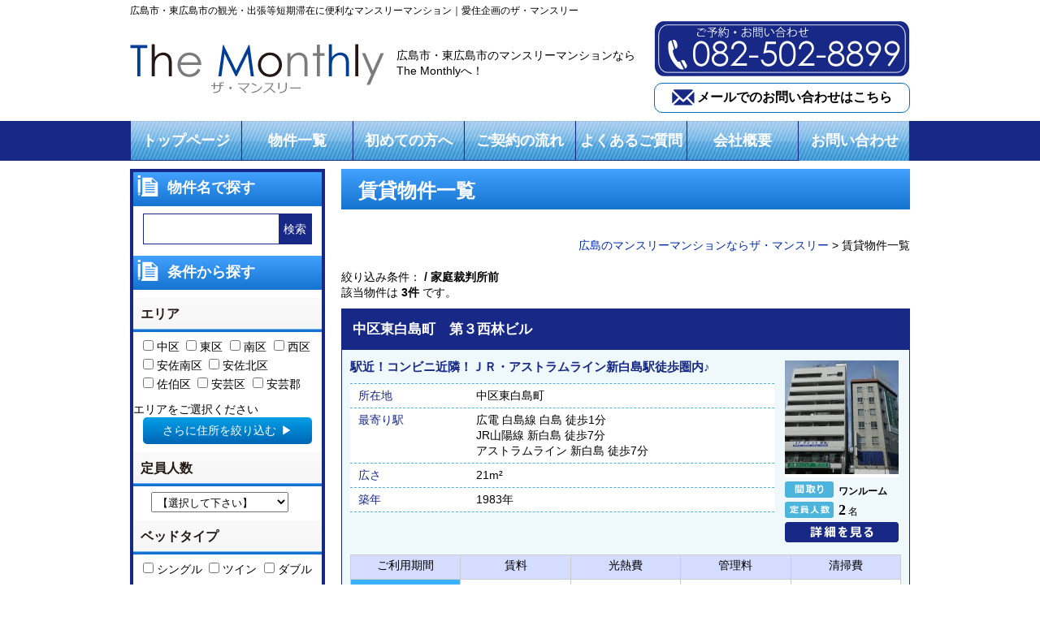

--- FILE ---
content_type: text/html; charset=UTF-8
request_url: https://www.the-monthly.com/estate/?esTraStation%5B%5D=%E5%AE%B6%E5%BA%AD%E8%A3%81%E5%88%A4%E6%89%80%E5%89%8D
body_size: 11174
content:
<!DOCTYPE html>
<html lang="ja" itemscope="itemscope" itemtype="//schema.org/WebPage">
<head>
<meta charset="UTF-8" />
<meta name="viewport" content="width=device-width,user-scalable=yes,initial-scale=1,maximum-scale=3" />
<title itemprop="name">物件｜広島のマンスリーマンションならザ・マンスリー</title>

<meta name="description" content="南区猿猴橋やたがいビル２４のページです。" />

<meta name="keywords" content="広島市,東広島市,広島,マンスリーマンション,短期滞在,ウィークリーマンション,愛住企画,The Monthly,マンスリー,ザマンスリー" />

<!-- skype電話番号自動変換対策 -->
<meta name="SKYPE_TOOLBAR" content="SKYPE_TOOLBAR_PARSER_COMPATIBLE" />

<link rel="pingback" href="https://www.the-monthly.com/wp/xmlrpc.php" />
<link rel="alternate" type="application/rss+xml" title="広島のマンスリーマンションならザ・マンスリー RSS Feed.92" href="https://www.the-monthly.com/feed/rss/" />
<link rel="alternate" type="application/atom+xml" title="Atom 0.3" href="https://www.the-monthly.com/feed/atom/" />
<!-- Google tag (gtag.js) -->
<script async src="https://www.googletagmanager.com/gtag/js?id=G-YDB1M6844F"></script>
<script>
  window.dataLayer = window.dataLayer || [];
  function gtag(){dataLayer.push(arguments);}
  gtag('js', new Date());

  gtag('config', 'G-YDB1M6844F');
</script>
<meta name="msvalidate.01" content="96E2E83CDA43169B3D2866C4E90EA7A5" />

	<style type="text/css">
		#fancybox-close{right:-15px;top:-15px}
		div#fancybox-content{border-color:#FFFFFF}
		div#fancybox-title{background-color:#FFFFFF}
		div#fancybox-outer{background-color:#FFFFFF}
		div#fancybox-title-inside{color:#333333}
	</style>

	<link rel='dns-prefetch' href='//apis.google.com' />
<link rel='dns-prefetch' href='//s.w.org' />
		<script type="text/javascript">
			window._wpemojiSettings = {"baseUrl":"https:\/\/s.w.org\/images\/core\/emoji\/12.0.0-1\/72x72\/","ext":".png","svgUrl":"https:\/\/s.w.org\/images\/core\/emoji\/12.0.0-1\/svg\/","svgExt":".svg","source":{"concatemoji":"https:\/\/www.the-monthly.com\/wp\/wp-includes\/js\/wp-emoji-release.min.js?ver=5.2.21"}};
			!function(e,a,t){var n,r,o,i=a.createElement("canvas"),p=i.getContext&&i.getContext("2d");function s(e,t){var a=String.fromCharCode;p.clearRect(0,0,i.width,i.height),p.fillText(a.apply(this,e),0,0);e=i.toDataURL();return p.clearRect(0,0,i.width,i.height),p.fillText(a.apply(this,t),0,0),e===i.toDataURL()}function c(e){var t=a.createElement("script");t.src=e,t.defer=t.type="text/javascript",a.getElementsByTagName("head")[0].appendChild(t)}for(o=Array("flag","emoji"),t.supports={everything:!0,everythingExceptFlag:!0},r=0;r<o.length;r++)t.supports[o[r]]=function(e){if(!p||!p.fillText)return!1;switch(p.textBaseline="top",p.font="600 32px Arial",e){case"flag":return s([55356,56826,55356,56819],[55356,56826,8203,55356,56819])?!1:!s([55356,57332,56128,56423,56128,56418,56128,56421,56128,56430,56128,56423,56128,56447],[55356,57332,8203,56128,56423,8203,56128,56418,8203,56128,56421,8203,56128,56430,8203,56128,56423,8203,56128,56447]);case"emoji":return!s([55357,56424,55356,57342,8205,55358,56605,8205,55357,56424,55356,57340],[55357,56424,55356,57342,8203,55358,56605,8203,55357,56424,55356,57340])}return!1}(o[r]),t.supports.everything=t.supports.everything&&t.supports[o[r]],"flag"!==o[r]&&(t.supports.everythingExceptFlag=t.supports.everythingExceptFlag&&t.supports[o[r]]);t.supports.everythingExceptFlag=t.supports.everythingExceptFlag&&!t.supports.flag,t.DOMReady=!1,t.readyCallback=function(){t.DOMReady=!0},t.supports.everything||(n=function(){t.readyCallback()},a.addEventListener?(a.addEventListener("DOMContentLoaded",n,!1),e.addEventListener("load",n,!1)):(e.attachEvent("onload",n),a.attachEvent("onreadystatechange",function(){"complete"===a.readyState&&t.readyCallback()})),(n=t.source||{}).concatemoji?c(n.concatemoji):n.wpemoji&&n.twemoji&&(c(n.twemoji),c(n.wpemoji)))}(window,document,window._wpemojiSettings);
		</script>
		<style type="text/css">
img.wp-smiley,
img.emoji {
	display: inline !important;
	border: none !important;
	box-shadow: none !important;
	height: 1em !important;
	width: 1em !important;
	margin: 0 .07em !important;
	vertical-align: -0.1em !important;
	background: none !important;
	padding: 0 !important;
}
</style>
	<link rel='stylesheet' id='wp-block-library-css'  href='https://www.the-monthly.com/wp/wp-includes/css/dist/block-library/style.min.css?ver=5.2.21' type='text/css' media='all' />
<link rel='stylesheet' id='contact-form-7-css'  href='https://www.the-monthly.com/wp/wp-content/plugins/contact-form-7/includes/css/styles.css?ver=5.1.4' type='text/css' media='all' />
<link rel='stylesheet' id='contact-form-7-confirm-css'  href='https://www.the-monthly.com/wp/wp-content/plugins/contact-form-7-add-confirm/includes/css/styles.css?ver=5.1' type='text/css' media='all' />
<link rel='stylesheet' id='fancybox-css'  href='https://www.the-monthly.com/wp/wp-content/plugins/fancybox-for-wordpress/fancybox/fancybox.css?ver=5.2.21' type='text/css' media='all' />
<link rel='stylesheet' id='wp-pagenavi-css'  href='https://www.the-monthly.com/wp/wp-content/plugins/wp-pagenavi/pagenavi-css.css?ver=2.70' type='text/css' media='all' />
<script type='text/javascript' src='https://www.the-monthly.com/wp/wp-includes/js/jquery/jquery.js?ver=1.12.4-wp'></script>
<script type='text/javascript' src='https://www.the-monthly.com/wp/wp-includes/js/jquery/jquery-migrate.min.js?ver=1.4.1'></script>
<script type='text/javascript' src='https://www.the-monthly.com/wp/wp-content/plugins/fancybox-for-wordpress/fancybox/jquery.fancybox.js?ver=1.3.8'></script>
<script type='text/javascript' src='https://apis.google.com/js/plusone.js?ver=5.2.21'></script>
<link rel='https://api.w.org/' href='https://www.the-monthly.com/wp-json/' />
<link rel="EditURI" type="application/rsd+xml" title="RSD" href="https://www.the-monthly.com/wp/xmlrpc.php?rsd" />
<link rel="wlwmanifest" type="application/wlwmanifest+xml" href="https://www.the-monthly.com/wp/wp-includes/wlwmanifest.xml" /> 
<meta name="generator" content="WordPress 5.2.21" />

<!-- Fancybox for WordPress -->
<script type="text/javascript">
jQuery(function(){

jQuery.fn.getTitle = function() { // Copy the title of every IMG tag and add it to its parent A so that fancybox can show titles
	var arr = jQuery("a.fancybox");
	jQuery.each(arr, function() {
		var title = jQuery(this).children("img").attr("title");
		jQuery(this).attr('title',title);
	})
}

// Supported file extensions
var thumbnails = jQuery("a:has(img)").not(".nolightbox").filter( function() { return /\.(jpe?g|png|gif|bmp)$/i.test(jQuery(this).attr('href')) });

thumbnails.addClass("fancybox").attr("rel","fancybox").getTitle();
jQuery("a.fancybox").fancybox({
	'cyclic': false,
	'autoScale': true,
	'padding': 10,
	'opacity': true,
	'speedIn': 500,
	'speedOut': 500,
	'changeSpeed': 300,
	'overlayShow': true,
	'overlayOpacity': "0.3",
	'overlayColor': "#666666",
	'titleShow': true,
	'titlePosition': 'inside',
	'enableEscapeButton': true,
	'showCloseButton': true,
	'showNavArrows': true,
	'hideOnOverlayClick': true,
	'hideOnContentClick': false,
	'width': 560,
	'height': 340,
	'transitionIn': "fade",
	'transitionOut': "fade",
	'centerOnScroll': true
});


})
</script>
<!-- END Fancybox for WordPress -->


<!--[if lt IE 8]>
<script src="//ie7-js.googlecode.com/svn/version/2.1(beta4)/IE8.js"></script>
<![endif]-->
<!--[if lt IE 9]>
<script src="//ie7-js.googlecode.com/svn/version/2.1(beta4)/IE9.js"></script>
<![endif]-->
<!--[if lt IE 9]>
<script src="//html5shim.googlecode.com/svn/trunk/html5.js"></script>
<![endif]-->
<script src="https://apis.google.com/js/plusone.js"></script><!--Google+1-->
<script src="https://www.the-monthly.com/wp/wp-content/themes/rcnt/js/smoothscroll.js"></script>
<script src="https://www.the-monthly.com/wp/wp-content/themes/rcnt/js/common_new.js"></script>
<script src="https://www.the-monthly.com/wp/wp-content/themes/rcnt/js/pagetop.js"></script>
<script src="https://www.the-monthly.com/wp/wp-content/themes/rcnt/js/jquery.ui.touch-punch.min.js" type="text/javascript"></script>
<script src="https://www.the-monthly.com/wp/wp-content/themes/rcnt/js/html5shiv.js" charset="utf-8"></script>
<script src="//css3-mediaqueries-js.googlecode.com/svn/trunk/css3-mediaqueries.js"></script>
<link rel="stylesheet" type="text/css" media="all" href="https://www.the-monthly.com/wp/wp-content/themes/rcnt/style.css" />
<link rel="stylesheet" href="//maxcdn.bootstrapcdn.com/font-awesome/4.3.0/css/font-awesome.min.css">

<!-- OGP設定 -->
<meta property="fb:app_id" content="514199175295925" />
<meta property="og:title" content="物件｜広島のマンスリーマンションならザ・マンスリー" />
<meta property="og:type" content="article">
<meta property="og:url" content="https://www.the-monthly.com/estate/?esTraStation%5B%5D=%E5%AE%B6%E5%BA%AD%E8%A3%81%E5%88%A4%E6%89%80%E5%89%8D" />
<meta property="og:image" content="https://www.the-monthly.com/wp/wp-content/themes/rcnt/images/ogp_img.jpg" />
<meta property="og:site_name" content="物件｜広島のマンスリーマンションならザ・マンスリー" />
<meta property="og:description" content="ザ・マンスリーでは広島市・東広島市を中心としたマンスリーマンション情報を多数掲載。プライベートな観光からビジネスでの研修・出張まで、様々なシーンでご利用いただけます。ペット可、駐車場あり、セキュリティ、新築・築浅等こだわり検索も可能！" />

<script>
//アコーディオンメニュー
jQuery(function($){
	$(".tgMenu").on("click", function() {
		$(this).next().slideToggle();
	});

	$('.tabbt li').click(function() {
		var index = $('.tabbt li').index(this);
		$('.tab_cnt').css('display','none');
		$('.tab_cnt').eq(index).css('display','block');
		$('.tabbt li').removeClass('select');
		$(this).addClass('select')
	});

});
</script>


</head>
<body id="top" class="archive post-type-archive post-type-archive-estate" onload="initialize()">

<div id="fb-root"></div>
<script>(function(d, s, id) {
  var js, fjs = d.getElementsByTagName(s)[0];
  if (d.getElementById(id)) return;
  js = d.createElement(s); js.id = id;
  js.src = "//connect.facebook.net/ja_JP/sdk.js#xfbml=1&appId=788522757844869&version=v2.0";
  fjs.parentNode.insertBefore(js, fjs);
}(document, 'script', 'facebook-jssdk'));</script>

<header class="hdr" role="banner">
<div class="widthBase">
	<h1><a href="https://www.the-monthly.com">広島市・東広島市の観光・出張等短期滞在に便利なマンスリーマンション｜愛住企画のザ・マンスリー</a></h1>
</div>
<div class="mainBar">
	<div class="widthBase">
		<div class="fl">
			<p class="hdrLogo tab_center tabNone"><a href="https://www.the-monthly.com/"><img class="mob_ww" src="https://www.the-monthly.com/wp/wp-content/themes/rcnt/images/hdr_logo.png" alt="The Monthly"></a></p>
			<h2 class="tab_center">広島市・東広島市のマンスリーマンションなら<span class="mob_inline">The Monthlyへ！</span></h2>
		</div>
		<div class="fr">
			<div class="both10 tab_und"></div>
			<p class="tab_center"><img class="mob_w80" src="https://www.the-monthly.com/wp/wp-content/themes/rcnt/images/hdr_tel.png" alt="082-502-8899"></p>
			<p class="hdrMail bold center tab_center"><a class="opa" href="https://www.the-monthly.com/contact">メールでのお問い合わせはこちら</a></p>
		</div>
	</div>
</div>
   <div class="both10"></div>
		<nav class="hdrNav" role="navigation">
		<div class="widthBase">
			<div class="hdrNav tgMenu bold">
				<li>MENU</li>
			</div>
			<ul class="hdrNavclearfix openMenu nav_block center bold">
				<li class="nav_block_7"><a href="https://www.the-monthly.com/">トップページ</a></li>
				<li class="nav_block_7"><a href="https://www.the-monthly.com/estate">物件一覧</a></li>
				<li class="nav_block_7"><a href="https://www.the-monthly.com/beginner">初めての方へ</a></li>
				<li class="nav_block_7"><a href="https://www.the-monthly.com/flow">ご契約の流れ</a></li>
				<li class="nav_block_7"><a href="https://www.the-monthly.com/faq">よくあるご質問</a></li>
				<li class="nav_block_7"><a href="https://www.the-monthly.com/company">会社概要</a></li>
				<li class="nav_block_7"><a href="https://www.the-monthly.com/contact">お問い合わせ</a></li>
			</ul>
		</div>
	</nav>
</header>

<div class="cnt clearfix">
	<div class="widthBase">

<div id="mainContents" class="mct" role="main">
		
		<h2 class="entry-title">賃貸物件一覧</h2>
		<div class="sectionOuter">
								<div class="both10"></div>
				<div class="breadcrumb">
											<a href="https://www.the-monthly.com/" title="広島のマンスリーマンションならザ・マンスリー">広島のマンスリーマンションならザ・マンスリー</a>
 &gt; 賃貸物件一覧
				</div>
				<div class="both10"></div>
				<div>絞り込み条件：<strong> / 家庭裁判所前</strong></div>
<p>該当物件は <strong>3件</strong> です。</p>
<div class='both10'></div>
				<div id="post-839" class="post esArchive">
					<header class="estate_header">
						<h3 class="estate-title"><a href="https://www.the-monthly.com/estate/839/">中区東白島町　第３西林ビル</a></h3>
					</header>
					<div class="inner10">
						
<ul class="esunit">
		<li class="img"><img width="140" height="140" src="https://www.the-monthly.com/wp/wp-content/uploads/2015/05/d3baa373fcab335950ec9501a77321be-140x140.jpg" class="attachment-catalogue size-catalogue" alt="" srcset="https://www.the-monthly.com/wp/wp-content/uploads/2015/05/d3baa373fcab335950ec9501a77321be-140x140.jpg 140w, https://www.the-monthly.com/wp/wp-content/uploads/2015/05/d3baa373fcab335950ec9501a77321be-90x90.jpg 90w" sizes="(max-width: 140px) 100vw, 140px" /></li>
				<li class="rooms"><strong><span class='f12'>ワンルーム</span></strong></li>
								<li class="member"><strong>2</strong>名</li>
				<li class="more"><a class="op" href="https://www.the-monthly.com/estate/839/"><img src="https://www.the-monthly.com/wp/wp-content/themes/rcnt/images/esmore_btn01.png" width="140" height="25" alt="詳細を見る" /></a></li>
</ul>

<div class="esunitL">
	<h4 class="esCatch"><a href="https://www.the-monthly.com/estate/839/">駅近！コンビニ近隣！ＪＲ・アストラムライン新白島駅徒歩圏内♪</a></h4>
	
	<dl class="esunitDL">
		
				<dt>所在地</dt>
		<dd>中区東白島町</dd>
				
				<dt>最寄り駅</dt>
		<dd>
			<ul>
										<li>広電 白島線 白島 徒歩1分</li>
													<li>JR山陽線 新白島 徒歩7分</li>
													<li>アストラムライン 新白島 徒歩7分</li>
									</ul>
		</dd>
				
				<dt>広さ</dt>
		<dd>21m&sup2;</dd>
		
				<dt>築年</dt>
		<dd>1983年</dd>
			</dl>
</div>
	
	<div class="both"></div>

	<dl class="priceTable priceTable-title pc">
		<dt>ご利用期間</dt>
		<dd>賃料</dd>
		<dd>光熱費</dd>
		<dd>管理料</dd>
		<dd>清掃費</dd>
	</dl>
	<div class="both"></div>
		<dl class="priceTable">
		<dt class="priceTable_plan priceTable_plan-ss">
			<span class="plan">スーパーショート</span>
			<span class="between">1週間以上～1ヶ月未満</span>
		</dt>
		<dd class="priceTable_plan priceTable_cell">
						<span class="tableTitle tab_und">賃料</span>
			<span class="day">2,700 円/日</span>
			<span class="month">18,900 円/週</span>
					</dd>
		<dd class="priceTable_plan priceTable_cell">
			<span class="tableTitle tab_und">光熱費</span>
			770 円/日
		</dd>
		<dd class="priceTable_plan priceTable_cell">
			<span class="tableTitle tab_und">管理料</span>
			200 円/日
		</dd>
		<dd class="priceTable_plan priceTable_cell">
			<span class="tableTitle tab_und">清掃費</span>
			7,700 円/回
		</dd>
	</dl>
		<dl class="priceTable">
		<dt class="priceTable_plan priceTable_plan-s">
			<span class="plan">ショート</span>
			<span class="between">1ヶ月以上～3ヶ月未満</span>
		</dt>
		<dd class="priceTable_plan priceTable_cell">
						<span class="tableTitle tab_und">賃料</span>
			<span class="day">2,300 円/日</span>
			<span class="month">69,000 円/月</span>
					</dd>
		<dd class="priceTable_plan priceTable_cell">
			<span class="tableTitle tab_und">光熱費</span>
			770 円/日
		</dd>
		<dd class="priceTable_plan priceTable_cell">
			<span class="tableTitle tab_und">管理料</span>
			200 円/日
		</dd>
		<dd class="priceTable_plan priceTable_cell">
			<span class="tableTitle tab_und">清掃費</span>
			12,100 円/回
		</dd>
	</dl>
		<dl class="priceTable">
		<dt class="priceTable_plan priceTable_plan-m">
			<span class="plan">ミドル</span>
			<span class="between">3ヶ月以上～7ヶ月未満</span>
		</dt>
		<dd class="priceTable_plan priceTable_cell">
						<span class="tableTitle tab_und">賃料</span>
			<span class="day">2,200 円/日</span>
			<span class="month">66,000 円/月</span>
					</dd>
		<dd class="priceTable_plan priceTable_cell">
			<span class="tableTitle tab_und">光熱費</span>
			770 円/日
		</dd>
		<dd class="priceTable_plan priceTable_cell">
			<span class="tableTitle tab_und">管理料</span>
			200 円/日
		</dd>
		<dd class="priceTable_plan priceTable_cell">
			<span class="tableTitle tab_und">清掃費</span>
			18,700 円/回
		</dd>
	</dl>
		<dl class="priceTable">
		<dt class="priceTable_plan priceTable_plan-l">
			<span class="plan">ロング</span>
			<span class="between">7ヶ月以上～12ヶ月未満</span>
		</dt>
		<dd class="priceTable_plan priceTable_cell">
						<span class="tableTitle tab_und">賃料</span>
			<span class="day">2,100 円/日</span>
			<span class="month">63,000 円/月</span>
					</dd>
		<dd class="priceTable_plan priceTable_cell">
			<span class="tableTitle tab_und">光熱費</span>
			770 円/日
		</dd>
		<dd class="priceTable_plan priceTable_cell">
			<span class="tableTitle tab_und">管理料</span>
			200 円/日
		</dd>
		<dd class="priceTable_plan priceTable_cell">
			<span class="tableTitle tab_und">清掃費</span>
			27,500 円/回
		</dd>
	</dl>
							<div class="both"></div>
					</div>
				</div>
				<div class="both15"></div>
								<div id="post-802" class="post esArchive">
					<header class="estate_header">
						<h3 class="estate-title"><a href="https://www.the-monthly.com/estate/802/">中区上幟町　コーポ西縮景園【１ＬＤＫ】</a></h3>
					</header>
					<div class="inner10">
						
<ul class="esunit">
		<li class="img"><img width="140" height="140" src="https://www.the-monthly.com/wp/wp-content/uploads/2015/02/f0da0c248a635e8e24255138fe8aa81b-140x140.jpg" class="attachment-catalogue size-catalogue" alt="" srcset="https://www.the-monthly.com/wp/wp-content/uploads/2015/02/f0da0c248a635e8e24255138fe8aa81b-140x140.jpg 140w, https://www.the-monthly.com/wp/wp-content/uploads/2015/02/f0da0c248a635e8e24255138fe8aa81b-90x90.jpg 90w" sizes="(max-width: 140px) 100vw, 140px" /></li>
				<li class="rooms"><strong>1LDK</strong></li>
								<li class="member"><strong>3</strong>名</li>
				<li class="more"><a class="op" href="https://www.the-monthly.com/estate/802/"><img src="https://www.the-monthly.com/wp/wp-content/themes/rcnt/images/esmore_btn01.png" width="140" height="25" alt="詳細を見る" /></a></li>
</ul>

<div class="esunitL">
	<h4 class="esCatch"><a href="https://www.the-monthly.com/estate/802/">広々リビング♪ファミリーにもお勧め！ツインベッドルーム！電停目の前♪インターネット無料！</a></h4>
	
	<dl class="esunitDL">
		
				<dt>所在地</dt>
		<dd>中区上幟町</dd>
				
				<dt>最寄り駅</dt>
		<dd>
			<ul>
										<li>広電 白島線 家庭裁判所前 徒歩1分</li>
													<li>広電 白島線 白島 徒歩5分</li>
													<li>広電 本線 八丁堀 徒歩10分</li>
									</ul>
		</dd>
				
				<dt>広さ</dt>
		<dd>31.56m&sup2;</dd>
		
				<dt>築年</dt>
		<dd>1996年</dd>
			</dl>
</div>
	
	<div class="both"></div>

	<dl class="priceTable priceTable-title pc">
		<dt>ご利用期間</dt>
		<dd>賃料</dd>
		<dd>光熱費</dd>
		<dd>管理料</dd>
		<dd>清掃費</dd>
	</dl>
	<div class="both"></div>
		<dl class="priceTable">
		<dt class="priceTable_plan priceTable_plan-ss">
			<span class="plan">スーパーショート</span>
			<span class="between">1週間以上～1ヶ月未満</span>
		</dt>
		<dd class="priceTable_plan priceTable_cell">
						<span class="tableTitle tab_und">賃料</span>
			<span class="day">3,600 円/日</span>
			<span class="month">25,200 円/週</span>
					</dd>
		<dd class="priceTable_plan priceTable_cell">
			<span class="tableTitle tab_und">光熱費</span>
			770 円/日
		</dd>
		<dd class="priceTable_plan priceTable_cell">
			<span class="tableTitle tab_und">管理料</span>
			200 円/日
		</dd>
		<dd class="priceTable_plan priceTable_cell">
			<span class="tableTitle tab_und">清掃費</span>
			7,700 円/回
		</dd>
	</dl>
		<dl class="priceTable">
		<dt class="priceTable_plan priceTable_plan-s">
			<span class="plan">ショート</span>
			<span class="between">1ヶ月以上～3ヶ月未満</span>
		</dt>
		<dd class="priceTable_plan priceTable_cell">
						<span class="tableTitle tab_und">賃料</span>
			<span class="day">3,200 円/日</span>
			<span class="month">96,000 円/月</span>
					</dd>
		<dd class="priceTable_plan priceTable_cell">
			<span class="tableTitle tab_und">光熱費</span>
			770 円/日
		</dd>
		<dd class="priceTable_plan priceTable_cell">
			<span class="tableTitle tab_und">管理料</span>
			200 円/日
		</dd>
		<dd class="priceTable_plan priceTable_cell">
			<span class="tableTitle tab_und">清掃費</span>
			12,100 円/回
		</dd>
	</dl>
		<dl class="priceTable">
		<dt class="priceTable_plan priceTable_plan-m">
			<span class="plan">ミドル</span>
			<span class="between">3ヶ月以上～7ヶ月未満</span>
		</dt>
		<dd class="priceTable_plan priceTable_cell">
						<span class="tableTitle tab_und">賃料</span>
			<span class="day">3,100 円/日</span>
			<span class="month">93,000 円/月</span>
					</dd>
		<dd class="priceTable_plan priceTable_cell">
			<span class="tableTitle tab_und">光熱費</span>
			770 円/日
		</dd>
		<dd class="priceTable_plan priceTable_cell">
			<span class="tableTitle tab_und">管理料</span>
			200 円/日
		</dd>
		<dd class="priceTable_plan priceTable_cell">
			<span class="tableTitle tab_und">清掃費</span>
			18,700 円/回
		</dd>
	</dl>
		<dl class="priceTable">
		<dt class="priceTable_plan priceTable_plan-l">
			<span class="plan">ロング</span>
			<span class="between">7ヶ月以上～12ヶ月未満</span>
		</dt>
		<dd class="priceTable_plan priceTable_cell">
						<span class="tableTitle tab_und">賃料</span>
			<span class="day">3,000 円/日</span>
			<span class="month">90,000 円/月</span>
					</dd>
		<dd class="priceTable_plan priceTable_cell">
			<span class="tableTitle tab_und">光熱費</span>
			770 円/日
		</dd>
		<dd class="priceTable_plan priceTable_cell">
			<span class="tableTitle tab_und">管理料</span>
			200 円/日
		</dd>
		<dd class="priceTable_plan priceTable_cell">
			<span class="tableTitle tab_und">清掃費</span>
			27,500 円/回
		</dd>
	</dl>
							<div class="both"></div>
					</div>
				</div>
				<div class="both15"></div>
								<div id="post-394" class="post esArchive">
					<header class="estate_header">
						<h3 class="estate-title"><a href="https://www.the-monthly.com/estate/394/">中区上幟町　コーポ西縮景園</a></h3>
					</header>
					<div class="inner10">
						
<ul class="esunit">
		<li class="img"><img width="140" height="140" src="https://www.the-monthly.com/wp/wp-content/uploads/2015/02/f0da0c248a635e8e24255138fe8aa81b-140x140.jpg" class="attachment-catalogue size-catalogue" alt="" srcset="https://www.the-monthly.com/wp/wp-content/uploads/2015/02/f0da0c248a635e8e24255138fe8aa81b-140x140.jpg 140w, https://www.the-monthly.com/wp/wp-content/uploads/2015/02/f0da0c248a635e8e24255138fe8aa81b-90x90.jpg 90w" sizes="(max-width: 140px) 100vw, 140px" /></li>
				<li class="rooms"><strong>1DK</strong></li>
								<li class="member"><strong>2</strong>名</li>
				<li class="more"><a class="op" href="https://www.the-monthly.com/estate/394/"><img src="https://www.the-monthly.com/wp/wp-content/themes/rcnt/images/esmore_btn01.png" width="140" height="25" alt="詳細を見る" /></a></li>
</ul>

<div class="esunitL">
	<h4 class="esCatch"><a href="https://www.the-monthly.com/estate/394/">インターネット無料！合同庁舎・裁判所近隣！白島・八丁堀・広島駅にも便利！2人入居可能！2人掛けダイニングテーブル！オートロックで安心♪小型犬1匹相談可!</a></h4>
	
	<dl class="esunitDL">
		
				<dt>所在地</dt>
		<dd>中区上幟町</dd>
				
				<dt>最寄り駅</dt>
		<dd>
			<ul>
										<li>広電 白島線 家庭裁判所前 徒歩1分</li>
													<li>広電 白島線 白島 徒歩3分</li>
													<li>広電 白島線 縮景園前 徒歩5分</li>
									</ul>
		</dd>
				
				<dt>広さ</dt>
		<dd>29.7m&sup2;</dd>
		
				<dt>築年</dt>
		<dd>1996年</dd>
			</dl>
</div>
	
	<div class="both"></div>

	<dl class="priceTable priceTable-title pc">
		<dt>ご利用期間</dt>
		<dd>賃料</dd>
		<dd>光熱費</dd>
		<dd>管理料</dd>
		<dd>清掃費</dd>
	</dl>
	<div class="both"></div>
		<dl class="priceTable">
		<dt class="priceTable_plan priceTable_plan-ss">
			<span class="plan">スーパーショート</span>
			<span class="between">1週間以上～1ヶ月未満</span>
		</dt>
		<dd class="priceTable_plan priceTable_cell">
						<span class="tableTitle tab_und">賃料</span>
			<span class="day">3,400 円/日</span>
			<span class="month">23,800 円/週</span>
					</dd>
		<dd class="priceTable_plan priceTable_cell">
			<span class="tableTitle tab_und">光熱費</span>
			770 円/日
		</dd>
		<dd class="priceTable_plan priceTable_cell">
			<span class="tableTitle tab_und">管理料</span>
			200 円/日
		</dd>
		<dd class="priceTable_plan priceTable_cell">
			<span class="tableTitle tab_und">清掃費</span>
			7,700 円/回
		</dd>
	</dl>
		<dl class="priceTable">
		<dt class="priceTable_plan priceTable_plan-s">
			<span class="plan">ショート</span>
			<span class="between">1ヶ月以上～3ヶ月未満</span>
		</dt>
		<dd class="priceTable_plan priceTable_cell">
						<span class="tableTitle tab_und">賃料</span>
			<span class="day">3,000 円/日</span>
			<span class="month">90,000 円/月</span>
					</dd>
		<dd class="priceTable_plan priceTable_cell">
			<span class="tableTitle tab_und">光熱費</span>
			770 円/日
		</dd>
		<dd class="priceTable_plan priceTable_cell">
			<span class="tableTitle tab_und">管理料</span>
			200 円/日
		</dd>
		<dd class="priceTable_plan priceTable_cell">
			<span class="tableTitle tab_und">清掃費</span>
			12,100 円/回
		</dd>
	</dl>
		<dl class="priceTable">
		<dt class="priceTable_plan priceTable_plan-m">
			<span class="plan">ミドル</span>
			<span class="between">3ヶ月以上～7ヶ月未満</span>
		</dt>
		<dd class="priceTable_plan priceTable_cell">
						<span class="tableTitle tab_und">賃料</span>
			<span class="day">2,900 円/日</span>
			<span class="month">87,000 円/月</span>
					</dd>
		<dd class="priceTable_plan priceTable_cell">
			<span class="tableTitle tab_und">光熱費</span>
			770 円/日
		</dd>
		<dd class="priceTable_plan priceTable_cell">
			<span class="tableTitle tab_und">管理料</span>
			200 円/日
		</dd>
		<dd class="priceTable_plan priceTable_cell">
			<span class="tableTitle tab_und">清掃費</span>
			18,700 円/回
		</dd>
	</dl>
		<dl class="priceTable">
		<dt class="priceTable_plan priceTable_plan-l">
			<span class="plan">ロング</span>
			<span class="between">7ヶ月以上～12ヶ月未満</span>
		</dt>
		<dd class="priceTable_plan priceTable_cell">
						<span class="tableTitle tab_und">賃料</span>
			<span class="day">2,800 円/日</span>
			<span class="month">84,000 円/月</span>
					</dd>
		<dd class="priceTable_plan priceTable_cell">
			<span class="tableTitle tab_und">光熱費</span>
			770 円/日
		</dd>
		<dd class="priceTable_plan priceTable_cell">
			<span class="tableTitle tab_und">管理料</span>
			200 円/日
		</dd>
		<dd class="priceTable_plan priceTable_cell">
			<span class="tableTitle tab_und">清掃費</span>
			27,500 円/回
		</dd>
	</dl>
							<div class="both"></div>
					</div>
				</div>
				<div class="both15"></div>
								<div class="right"></div>								<div class="both15"></div>
		</div>

				<!--/#mainContents--> 
		<div class="pc">
	        <a href="https://www.the-monthly.com/contact" class="conversion" title="お問い合わせ"><img src="https://www.the-monthly.com/wp/wp-content/themes/rcnt/images/contact.png" alt="お問い合わせ"><span class="contactText"><span class="pc">お問い合わせは</span>メールでも受け付けております。</span></a>
	    </div>
	    <div class="tab">
	    	<a href="https://www.the-monthly.com/contact" title="お問い合わせ"><img class="ww" src="https://www.the-monthly.com/wp/wp-content/themes/rcnt/images/tab_conversion.png" alt="お問い合わせ"></a>
	    </div>
		 <div class="mob">
	    	<a href="https://www.the-monthly.com/contact" title="お問い合わせ"><img class="mob_ww" src="https://www.the-monthly.com/wp/wp-content/themes/rcnt/images/mob_contact.png" alt="お問い合わせ"></a>
	    </div>
<div class="both05"></div>
<span class="fl snsText bold f18">このサイトを広める</span>
<div class="both tab_und"></div>
<ul class="pc snsBlock">
    <!-- Facebook -->
    <li class="facebook" style="vertical-align: middle; height: 20px">
        <div class="fb-like" data-href="https://www.the-monthly.com/estate/?esTraStation%5B%5D=%E5%AE%B6%E5%BA%AD%E8%A3%81%E5%88%A4%E6%89%80%E5%89%8D" data-width="" data-layout="button_count" data-action="like" data-size="small" data-share="true"></div>
    </li>

    <!-- Twitter -->
    <li class="twitter" style="vertical-align: middle; height: 20px">
        <a href="https://twitter.com/share?ref_src=twsrc%5Etfw" class="twitter-share-button" data-lang="ja" data-show-count="false">Tweet</a>
        <script async src="https://platform.twitter.com/widgets.js" charset="utf-8"></script>
    </li>

    <!-- はてブ -->
    <li class="hatena" style="vertical-align: middle; height: 20px">
        <a href="https://b.hatena.ne.jp/entry/" class="hatena-bookmark-button" data-hatena-bookmark-layout="basic-label" data-hatena-bookmark-lang="ja" title="このエントリーをはてなブックマークに追加"><img src="https://b.st-hatena.com/images/v4/public/entry-button/button-only@2x.png" alt="このエントリーをはてなブックマークに追加" width="20" height="20" style="border: none;" /></a><script type="text/javascript" src="https://b.st-hatena.com/js/bookmark_button.js" charset="utf-8" async="async"></script>
    </li>

    <!-- LINE -->
    <li class="line" style="vertical-align: middle; height: 20px">
        <div class="line-it-button" data-lang="ja" data-type="share-a" data-ver="3" data-url="https://www.the-monthly.com/estate/?esTraStation%5B%5D=%E5%AE%B6%E5%BA%AD%E8%A3%81%E5%88%A4%E6%89%80%E5%89%8D" data-color="default" data-size="small" data-count="false" style="display: none;"></div>
        <script src="https://www.line-website.com/social-plugins/js/thirdparty/loader.min.js" async="async" defer="defer"></script>
    </li>

    <!-- RSS -->
    <li class="rss" style="display: none;" title="当ウェブサイトではRSS配信を行っています。" class="sns_rss" style="vertical-align: middle; height: 20px"><i class="fa fa-lg fa-rss-square" ></i></li>
</ul>
<div class="both05"></div>
<a class="rss" href="https://www.the-monthly.com/feed"><img src="https://www.the-monthly.com/wp/wp-content/themes/rcnt/images/rss.png" alt="rss"></a>
	<!--/#mct--> 
</div>
		<aside class="sdr" role="complementary">
		<div class="conSearch b_navy">

						<h2 class="bg-blue bold">物件名で探す</h2>
			<form method="get" action="https://www.the-monthly.com/estate/" class="searchName clearfix" role="search">
				<input type="text" value="" name="s">
				<input type="submit" onClick="void(this.form.submit());return false" class="submit" value="検索" />
			</form>
			<div class="both"></div>
			<h2 class="bg-blue bold">条件から探す</h2>
			<div id="side_sbox">
				<script>
jQuery(function($){
	$('form.form_residence').each(function(){
		$(this).attr('action', 'https://www.the-monthly.com/estate');
	});
});
</script>




<form action="https://www.the-monthly.com/estate" method="get" class="form_residence">

			<h3 class="bg-white-gra">エリア</h3>
			<div class="bb_blue"></div>
			<ul class="nav side_s_area">
				<li><label><input name="area[]" type="checkbox" class="area1" value="中区">&nbsp;中区</label></li>
				<li><label><input name="area[]" type="checkbox" class="area2" value="東区">&nbsp;東区</label></li>
				<li><label><input name="area[]" type="checkbox" class="area3" value="南区">&nbsp;南区</label></li>
				<li><label><input name="area[]" type="checkbox" class="area4" value="西区">&nbsp;西区</label></li>
				<li><label><input name="area[]" type="checkbox" class="area5" value="安佐南区">&nbsp;安佐南区</label></li>
				<li><label><input name="area[]" type="checkbox" class="area6" value="安佐北区">&nbsp;安佐北区</label></li>
				<li><label><input name="area[]" type="checkbox" class="area7" value="佐伯区">&nbsp;佐伯区</label></li>
				<li><label><input name="area[]" type="checkbox" class="area8" value="安芸区">&nbsp;安芸区</label></li>
				<li><label><input name="area[]" type="checkbox" class="area9" value="安芸郡">&nbsp;安芸郡</label></li>
			</ul>
			<div class="both10"></div>
			<dl class="side_s_area2">
				<dt class="area1town" style="display:none;">中区</dt>
				<dd class="area1town" style="display:none;">
					<ul>
									<li><label><input name="town[]" type="checkbox" value="幟町">&nbsp;幟町</label></li>
									<li><label><input name="town[]" type="checkbox" value="八丁堀">&nbsp;八丁堀</label></li>
									<li><label><input name="town[]" type="checkbox" value="大手町">&nbsp;大手町</label></li>
									<li><label><input name="town[]" type="checkbox" value="上幟町">&nbsp;上幟町</label></li>
									<li><label><input name="town[]" type="checkbox" value="三川町">&nbsp;三川町</label></li>
									<li><label><input name="town[]" type="checkbox" value="中町">&nbsp;中町</label></li>
									<li><label><input name="town[]" type="checkbox" value="東白島町">&nbsp;東白島町</label></li>
									<li><label><input name="town[]" type="checkbox" value="小町">&nbsp;小町</label></li>
							</ul>
				</dd>
							<dt class="area2town" style="display:none;">東区</dt>
				<dd class="area2town" style="display:none;">
					<ul>
									<li><label><input name="town[]" type="checkbox" value="二葉の里">&nbsp;二葉の里</label></li>
							</ul>
				</dd>
							<dt class="area3town" style="display:none;">南区</dt>
				<dd class="area3town" style="display:none;">
					<ul>
									<li><label><input name="town[]" type="checkbox" value="出汐">&nbsp;出汐</label></li>
									<li><label><input name="town[]" type="checkbox" value="段原">&nbsp;段原</label></li>
									<li><label><input name="town[]" type="checkbox" value="皆実町">&nbsp;皆実町</label></li>
									<li><label><input name="town[]" type="checkbox" value="稲荷町">&nbsp;稲荷町</label></li>
									<li><label><input name="town[]" type="checkbox" value="猿猴橋町">&nbsp;猿猴橋町</label></li>
							</ul>
				</dd>
							<dt class="area4town" style="display:none;">西区</dt>
				<dd class="area4town" style="display:none;">
					<ul>
									<li><label><input name="town[]" type="checkbox" value="横川町">&nbsp;横川町</label></li>
							</ul>
				</dd>
							<dt class="area7town" style="display:none;">佐伯区</dt>
				<dd class="area7town" style="display:none;">
					<ul>
									<li><label><input name="town[]" type="checkbox" value="五日市駅前">&nbsp;五日市駅前</label></li>
							</ul>
				</dd>
							<dt class="area10town" style="display:none;">東広島市</dt>
				<dd class="area10town" style="display:none;">
					<ul>
									<li><label><input name="town[]" type="checkbox" value="西条栄町">&nbsp;西条栄町</label></li>
									<li><label><input name="town[]" type="checkbox" value="西条本町">&nbsp;西条本町</label></li>
							</ul>
				</dd>
							<dd class="areatown">エリアをご選択ください</dd>
			</dl>

			<div class="btn btn_area bg-water-gra">さらに住所を絞り込む</div>
			
			<div class="both10"></div>

			<h3 class="bg-white-gra">定員人数</h3>
			<div class="bb_blue"></div>
			<div class="side_residence">
				<ul id="side_s_number">
					<li><select name="number">
												<option value="" selected="selected">【選択して下さい】</option>
						<option value="1" >1人</option>
						<option value="2" >2人</option>
						<option value="3" >3人</option>
						<option value="4" >4人</option>
						<option value="5" >5人</option>
					</select>
					</li>
				</ul>
				<div class="both10"></div>
			</div>
			<div class="side_residence">
				<h3 class="bg-white-gra">ベッドタイプ</h3>
				<div class="bb_blue"></div>
				<ul class="nav" id="side_s_build_type">
					<li><label><input name="esBedtype[]" type="checkbox" value="シングル">&nbsp;シングル</label></li>
					<li><label><input name="esBedtype[]" type="checkbox" value="ツイン">&nbsp;ツイン</label></li>
					<li><label><input name="esBedtype[]" type="checkbox" value="ダブル">&nbsp;ダブル</label></li>
				</ul>
				<div class="both10"></div>
				<h3 class="bg-white-gra">駅からの徒歩時間</h3>
				<div class="bb_blue"></div>
				<ul class="nav w40" id="side_s_build_type">
					<li><label><input name="esTraFoot_sch" type="radio" value="指定なし">&nbsp;指定なし</label></li>
					<li><label><input name="esTraFoot_sch" type="radio" value="5">&nbsp;5分以内</label></li>
					<li><label><input name="esTraFoot_sch" type="radio" value="10">&nbsp;10分以内</label></li>
					<li><label><input name="esTraFoot_sch" type="radio" value="15">&nbsp;15分以内</label></li>
				</ul>
				<div class="both10"></div>
			</div>

			<div class="side_residence">
				<h3 class="bg-white-gra">間取り</h3>
				<div class="bb_blue"></div>
				<ul id="side_s_rooms">
					<li class="ib"><label><input name="rooms[]" type="checkbox" value="ワンルーム・1K・1DK">&nbsp;1R・1K・1DK</label></li>
					<li class="ib"><label><input name="rooms[]" type="checkbox" value="1LDK">&nbsp;1LDK</label></li>
					<li class="ib"><label><input name="rooms[]" type="checkbox" value="2DK・2LDK">&nbsp;2DK・2LDK</label></li>
					<li class="ib"><label><input name="rooms[]" type="checkbox" value="3K・3DK・3LDK・4K～">&nbsp;3K～</label></li>
				</ul>
				<div class="both10"></div>
			</div>

			<div class="side_residence">
				<h3 class="bg-white-gra">築年数</h3>
				<div class="bb_blue"></div>
				<ul class="nav w40" id="side_s_years">
					<li><label><input name="years" type="checkbox" value="">&nbsp;指定なし</label></li>
					<li><label><input name="years" type="checkbox" value="5">&nbsp;5年以内</label></li>
					<li><label><input name="years" type="checkbox" value="10">&nbsp;10年以内</label></li>
					<li><label><input name="years" type="checkbox" value="15">&nbsp;15年以内</label></li>
					<li><label><input name="years" type="checkbox" value="20">&nbsp;20年以内</label></li>
				</ul>
				<div class="both10"></div>
			</div>
			<div class="side_residence">
				<h3 class="bg-white-gra">こだわり条件</h3>
				<div class="bb_blue"></div>
				<ul class="side_s_more">
					<li class="ib"><label><input name="more[]" type="checkbox" value="インターネット対応">&nbsp;インターネット対応</label></li>
					<li class="ib"><label><input name="more[]" type="checkbox" value="バストイレ別">&nbsp;バス・トイレ別</label></li>
					<li class="ib"><label><input name="more[]" type="checkbox" value="オートロック">&nbsp;オートロック</label></li>
					<li class="ib"><label><input name="more[]" type="checkbox" value="エレベーター">&nbsp;エレベーター</label></li>
					<li class="ib"><label><input name="more[]" type="checkbox" value="宅配BOX">&nbsp;宅配BOX</label></li>
					<li class="ib"><label><input name="more[]" type="checkbox" value="浴室乾燥機">&nbsp;浴室乾燥機</label></li>
					<li class="ib"><label><input name="more[]" type="checkbox" value="ウォシュレット">&nbsp;ウォシュレット</label></li>
					<li class="ib"><label><input name="more[]" type="checkbox" value="ペット飼育可">&nbsp;ペット飼育可（小型犬1匹のみ）</label></li>
					<li class="ib"><label><input name="more[]" type="checkbox" value="外国人可">&nbsp;外国人入居可</label></li>
					<li class="ib"><label><input name="more[]" type="checkbox" value="駐車場">&nbsp;駐車場あり</label></li>
					<li class="ib"><label><input name="more[]" type="checkbox" value="室内洗濯機置場">&nbsp;室内洗濯機置場</label></li>
					<li class="ib"><label><input name="more[]" type="checkbox" value="コインパーキング至近">&nbsp;コインパーキング至近</label></li>
					<li class="ib"><label><input name="more[]" type="checkbox" value="コンビニ至近">&nbsp;コンビニ至近</label></li>
				</ul>
				<div class="both15"></div>
			</div>

		<div class="center" id="side_ssubmit">
				<input class="btn_search bold opa" type="submit" value="物件を検索する" />
				</div>
			</form>			</div>
		</div>
			<div class="both20"></div>
			<dl class="appBox clearfix">
				<dt class="center">入居者申込書ダウンロード</dt>
				<dd class="clearfix">
					<ul class="grid_container">
						<li class="app01 bold center grid_6"><a class="opa" href="https://www.the-monthly.com/app/?kind=personal">個人契約</a></li>
						<li class="app02 bold center grid_6"><a class="opa" href="https://www.the-monthly.com/app/?kind=corporative">法人契約</a></li>
					</ul>
				</dd>
			</dl>
			<div class="both20"></div>
			<dl class="bg-gray sdrServ">
				<dt class="bg-white-gra f18 bold">事業内容</dt>
				<div class="bb_blue"></div>
				<dd class="section"><span class="f16 bold">不動産事業</span>
					<ul>
						<li>賃貸物件</li>
						<li>事務所・店舗用テナント物件</li>
						<li>貸駐車場</li>
						<li>売買物件</li>
					</ul>
				</dd>
			</dl>
			<dl class="bg-gray sdrServ">
				<dt class="bg-white-gra f18 bold">営業エリア</dt>
				<div class="bb_blue"></div>
				<dd class="bg-gray">
					<ul>
						<li><span class="f16 bold">広島市</span><br>・中区・南区・東区・西区　全域</li>
						<li><span class="f16 bold">東広島市</span><br>・全域</li>
					</ul>
				</dd>
			</dl>
			<div class="both20"></div>
			<dl class="bg-gray sdrInfo">
				<dt><img src="https://www.the-monthly.com/wp/wp-content/themes/rcnt/images/sdr_logo.png" alt="The Monthly"></dt>
				<dd>
					<div itemscope itemtype="http://data-vocabulary.org/Organization">
						<p class="name bold f18 mb05" itemprop="name">株式会社　愛住企画</p>
						<p>
							<span itemprop="postalCode">〒730-0004</span><br /><span itemprop="locality">広島県</span><span itemprop="region">広島市</span><span itemprop="street-address">中区東白島町9-3</span>
						</p>
						<address>
							TEL:<span itemprop="tel">082-502-8899</span><br />
							FAX:082-502-8915<br>
							MAIL:<a itemprop="email" href="mailto:info@aijyu.co.jp">info@aijyu.co.jp</a><br>
							<span class="f12">営業時間:【平日】9:30~18:00<br>　　　　 【土】9:30～17:00</span><br>
							<span class="f12">休業日:日・祝日・夏季・年末年始</span>
						</address>
						<div class="mt10">
							<a href="http://www.aijyu.co.jp" title="広島の不動産・賃貸は愛住企画へ" target="_blank">広島の不動産・賃貸は愛住企画へ</a>
						</div>
					</div>
				</dd>
			</dl>
			<div class="both20"></div>
			<div class="center">
				<img src="https://www.the-monthly.com/wp/wp-content/themes/rcnt/images/sdr_bnr_creditcard.jpg" alt="初期費用等のお支払いにクレジットカードが使えます！">
			</div>
			<div class="both20"></div>
			<form method="get" action="https://www.the-monthly.com" class="searchBlock clearfix" role="search">
				<input type="text" value="" name="s" id="sInput">
				<input type="submit" onClick="void(this.form.submit());return false" id="sSubmit" class="submit" value="検索" />
				<div class="both"></div>
			</form>
		</aside>
	</div>
</div>

<footer class="ftr clearfix" role="contentinfo">
	<div class="widthBase">
		<div class="rBox fr section">
			<div class="grid_container">
				<div class="bBox box about grid_6 mobNone mob_ww">
					<dl>
						<dt>The Monthlyについて</dt>
						<dd>
							<ul class="ul">
								<li><a href="https://www.the-monthly.com/">トップページ</a></li>
								<li><a href="https://www.the-monthly.com/company">会社概要</a></li>
								<li><a href="https://www.the-monthly.com/contact">お問い合わせ</a></li>
								<li><a href="https://www.the-monthly.com/privacy">プライバシーポリシー</a></li>
								<li><a href="https://www.the-monthly.com/_sitemap">サイトマップ</a></li>
							</ul>
						</dd>
					</dl>
				</div>
				<div class="both10 mob"></div>
				<div class="wBox box about grid_6 mobNone mob_ww">
					<dl>
						<dt>The Monthlyのサービス</dt>
						<dd>
							<ul class="ul">
								<li><a href="https://www.the-monthly.com/estate">物件一覧</a></li>
								<li><a href="https://www.the-monthly.com/beginner">初めての方へ</a></li>
								<li><a href="https://www.the-monthly.com/flow">ご契約までの流れ</a></li>
								<li><a href="https://www.the-monthly.com/faq">よくある質問</a></li>
							</ul>
						</dd>
					</dl>
				</div>
			</div>
			<div class="both10"></div>
			<div class="grid_container">
				<div class="wBox box service grid_6 mobNone mob_ww">
					<dl>
						<dt>事業内容</dt>
						<dd>
							<p class="mb05">不動産事業</p>
							<ul>
								<li>賃貸物件・事務所</li>
								<li>店舗用テナント物件・貸駐車場</li>
								<li>売買物件</li>
							</ul>
						</dd>
					</dl>
				</div>
				<div class="both10 mob"></div>
				<div class="bBox box service grid_6 mobNone mob_ww">
					<dl>
						<dt>営業エリア</dt>
						<dd class="mb10"><span>広島市</span><br>・中区・南区・東区・西区　全域</dd>
						<dd><span>東広島市</span><br>・全域</dd>
					</dl>
				</div>
			</div>
		</div>
		<div class="lBox fl">
			<div class="both20 tab_und"></div>
			<p class="tab_center"><img class="mob_ww" src="https://www.the-monthly.com/wp/wp-content/themes/rcnt/images/ftr_logo.png" alt="The Monthly"></p>
			<div class="both10 pc"></div>
			<div class="ftrInfo tab_center" itemscope itemtype="//data-vocabulary.org/Organization">
   	    		<p class="name" itemprop="name">株式会社　愛住企画</p>
   	    		<p>
            		<span itemprop="postalCode">〒730-0004</span><br />
					<span itemprop="locality">広島県</span>
            		<span itemprop="region">広島市</span>
            		<span itemprop="street-address">中区東白島町9-3</span>
        		</p>
            	<address>
                	TEL:<span itemprop="tel">082-502-8899</span><br />
                	FAX:082-502-8915<br>
                	MAIL:<a itemprop="email" href="mailto:info@aijyu.co.jp">info@aijyu.co.jp</a><br>
                	営業時間:【平日】9:30~18:00【土】9:30～17:00<br>
					休業日:日・祝日・夏季・年末年始
            	</address>
        	</div>
		</div>
	</div>

    <p class="copy"><small>&copy; <span itemref="copyrightYear">2015</span> <a href="https://www.the-monthly.com/" itemref="copyrightHolder">広島市・東広島市の観光・研修・出張など短期滞在に役立つマンスリーマンション情報サイトならThe Monthly</a></small><br />
<span class="f12">This Website is created by <a href="https://www.rcnt.jp/" target="_blank">株式会社リコネクト</a></span></p>
</footer>

<p class="pagetop"><img src="https://www.the-monthly.com/wp/wp-content/themes/rcnt/images/pagetop.png"></p>


<script type='text/javascript'>
/* <![CDATA[ */
var wpcf7 = {"apiSettings":{"root":"https:\/\/www.the-monthly.com\/wp-json\/contact-form-7\/v1","namespace":"contact-form-7\/v1"}};
/* ]]> */
</script>
<script type='text/javascript' src='https://www.the-monthly.com/wp/wp-content/plugins/contact-form-7/includes/js/scripts.js?ver=5.1.4'></script>
<script type='text/javascript' src='https://www.the-monthly.com/wp/wp-includes/js/jquery/jquery.form.min.js?ver=4.2.1'></script>
<script type='text/javascript' src='https://www.the-monthly.com/wp/wp-content/plugins/contact-form-7-add-confirm/includes/js/scripts.js?ver=5.1'></script>
<script type='text/javascript' src='https://www.the-monthly.com/wp/wp-content/themes/rcnt/js/common.js?ver=1.0.0'></script>
<script type='text/javascript' src='https://www.the-monthly.com/wp/wp-includes/js/wp-embed.min.js?ver=5.2.21'></script>

</body>
</html>


--- FILE ---
content_type: text/css
request_url: https://www.the-monthly.com/wp/wp-content/themes/rcnt/style.css
body_size: 288
content:
@charset "utf-8";
/*
THEME NAME: Reconnect
THEME URI: http://www.rcnt.jp/
DESCRIPTION: <a href=""></a> presented by Reconnect
VERSION: 1.0.3
AUTHOR: <a href="http://www.rcnt.jp/">株式会社リコネクト</a>
AUTHOR URI: http://www.rcnt.jp/
*/

@import "style-reset.css";
@import "style-base.css";
@import "style-comment.css";
@import "style-parts.css";
@import "style-mediaquery.css";


--- FILE ---
content_type: text/css
request_url: https://www.the-monthly.com/wp/wp-content/themes/rcnt/style-reset.css
body_size: 586
content:
@charset "utf-8";

body {
	font:13px "メイリオ", "ＭＳ Ｐゴシック", Osaka, "ヒラギノ角ゴ Pro W3", sans-serif;
	*font-size:small;
	*font:x-small;
}

body,div,dl,dt,dd,ul,ol,li,
h1,h2,h3,h4,h5,h6,
pre,form,fieldset,input,textarea,
p,blockquote,th,td { 
	margin:0;
	padding:0;
}
table {
	border-collapse:collapse;
	border-spacing:0;
}
fieldset,img { 
	border:0;
}
a img {
	vertical-align:bottom;
}
address,caption,cite,code,dfn,em,strong,th,var {
	font-style:normal;
	font-weight:normal;
}
ol,ul {
	list-style:none;
}
caption,th {
	text-align:left;
}
h1,h2,h3,h4,h5,h6 {
	font-size:100%;
	font-weight:normal;
}
q:before,q:after {
	content:'';
}
abbr,acronym { border:0;
}


--- FILE ---
content_type: text/css
request_url: https://www.the-monthly.com/wp/wp-content/themes/rcnt/style-base.css
body_size: 10099
content:
@charset "utf-8";

/*
・CSSファイルは下記URLでソート
http://csscomb.com/online/

*/

html, body, div, span, applet, object, iframe,
h1, h2, h3, h4, h5, h6, p, blockquote, pre,
a, abbr, acronym, address, big, cite, code,
del, dfn, em, img, ins, kbd, q, s, samp,
small, strike, strong, sub, sup, tt, var,
b, u, i, center,
dl, dt, dd, ol, ul, li,
fieldset, form, label, legend, input,
table, caption, tbody, tfoot, thead, tr, th, td,
article, aside, canvas, details, embed,
figure, figcaption, footer, header, hgroup,
menu, nav, output, ruby, section, summary,
time, mark, audio, video, main　{
 box-sizing: border-box;
}

article,aside,canvas,details,figcaption,figure,
footer,header,hgroup,main,menu,nav,section,summary {
    display: block;
}

html {
    height: 100%;
    overflow-y: scroll; /* Firefox:スクロールバー表示 */
}

body, input, textarea, td, th {
/*	font-family: Verdana, Roboto, "Droid Sans", "游ゴシック", YuGothic, "ヒラギノ角ゴ ProN W3", "Hiragino Kaku Gothic ProN", "メイリオ", Meiryo, sans-serif;*/
	font-family: "ヒラギノ角ゴ ProN W3", "Hiragino Kaku Gothic ProN", "メイリオ", Meiryo, sans-serif;
	font-size: 14px;
	line-height: 1.4;
	color: #000;
}

body {

}

body > img[id^="Vesicomyid"] {
	display: none;
}

img {
	backface-visibility: hidden;
}

a,
a:hover,
a img,
a:hover img {
	-webkit-transition: all 0.2s ease 0s;
	transition: all 0.2s ease 0s;
}

a.op:hover img,
a:hover img,
#sSubmit:hover {
	opacity: 0.8;
	filter: alpha(opacity=80);
}

a			{color:#002CB2;text-decoration:none;}
a:link		{color:#002CB2;}
a:visited	{color:#002CB2;}
a:hover		{color:#006DD9;text-decoration:none;}
a:active	{color:#002CB2;text-decoration:none;}
a:focus		{outline: none;}

em {
	font-style: normal;
	font-weight: bold;
}

strong {
	font-style: normal;
	font-weight: bold;
}

/* 電話番号のリンクイベント */
a[href^="tel:"] {
	color: inherit;
	pointer-events: none;
}


/* --------------------------------------------
   【header】
-------------------------------------------- */
.hdr h1 a {
	font-size: 12px;
	color: #000;
	display: block;
	padding: 0.5% 0;
}

.hdrLogo {
	float: left;
}

.mainBar .fl {
	margin-top: 3%;
}

.mainBar h2 {
	float: right;
	margin: 5px 0 0 15px;
}

.hdrMail a {
	font-size: 16px;
	color: #000;
	border: 1px solid #026DB6;
	padding: 2%;
	border-radius: 10px;
	margin-top: 1%;
	display: block;
}

.hdrMail a:before {
	content: url("images/hdr_contact.png");
	margin-right: 1%;
	display: inline-block;
	vertical-align: middle;
	line-height: 90%;
}

.hdrNav {
	background-color: #172886;
}

.hdrNav a {
	font-size: 18px;
	color: #FFF;
	background: url(images/hdr_nav.png)	0 0 no-repeat;
	padding: 8.5% 0;
	border-left: 1px solid #172886;
}

.hdrNav a:hover {
	background: url(images/hdr_nav_hover.png) 0 0 no-repeat;
}

.hdrNavclearfix:after {
  content: "";
  clear: both;
  display: block;
}
.hdrNavclearfix {
	/*display: inline-block;*/
	min-height: 1%;
}
.hdrNavclearfix {
	display: block;
}

/* ナビゲーション（レスポンシブ用） */
.tgMenu {
    cursor: pointer;
    display: none;
}
.hdrNav > li, .hdrNav > li a {
    display: block;
    float: left;
    height: 50px;
    position: relative;
    text-align: center;
    text-decoration: none;
    z-index: 50;
}
/*
.openMenu {
    /*display: none;
    display: block;
	
}
*/
.openMenu[style="display: none;"] {
    display: block !important;
}

/* --------------------------------------------
   【sidebar】
-------------------------------------------- */
.sdr {
	width: 240px;
	float: left;
}

.conSearch h2 {
	color: #FFF;
	font-size: 18px;
	padding: 2%;
	margin-bottom: 4%;
}

.conSearch h3 {
	color: #221814;
	font-size: 16px;
	padding: 4% 0 3% 4%;
	font-weight: bold;
}

.conSearch h2:before {
	content: url("images/sdr_search_icon.png");
	margin-right: 5%;
	display: inline-block;
	vertical-align: middle;
}

.conSearch ul {
	margin-left: 5%;
}

.conSearch li {
	margin-right: 4%;
	line-height: 170%;
}

.btn_area {
	margin: 0 5%;
	border-radius: 5px;
	color: #FFF;
	display: block;
	padding: 3% 0;
	text-align: center;
	cursor: pointer;
}

.btn_area:after {
	content: "▶";
	margin-left: 3%;
}

.conSearch select {
	width: 80%;
	padding: 3px;
	margin: 0 5%;
}

.w40 li {
	width: 40%;
}

#side_ssubmit {
    background: none repeat scroll 0 0 #172886;
    margin: 3%;
}

.btn_search {
	color: #FFF;
	font-size: 24px;
	padding: 7% 0;
	display: block;
	background: url(images/sdr_estate_bg.png) center no-repeat;
	text-align: center;
	width: 100%;
	cursor: pointer;
	border: none;
}

.btn_search:after {
	content: url("images/sdr_estate_arr.png");
	margin-left: 2%;
	display: inline-block;
	vertical-align: middle;
	line-height: 90%;
}

.appBox {
	padding: 2% 3% 3%; 
background-image:-webkit-gradient(linear,color-stop(0.01, rgb(47,187,238)),color-stop(0.33, rgb(0,65,152)));
background-image:-webkit-linear-gradient(rgb(47,187,238) 1%,rgb(0,65,152) 33%);
background-image:-webkit-linear-gradient(rgb(47,187,238) 1%, rgb(0,65,152) 33%);
background-image:linear-gradient(rgb(47,187,238) 1%,rgb(0,65,152) 33%);
-ms-filter:"progid:DXImageTransform.Microsoft.gradient(startColorstr=#ff2fbbee,endColorstr=#ff004198)";
filter:progid:DXImageTransform.Microsoft.gradient(startColorstr=#ff2fbbee,endColorstr=#ff004198);
}

.appBox dt {
	color: #FFF;
	font-weight: bold;
	font-size: 18px;
	background: url(images/sdr_download_bg.png) 0 0 no-repeat;
	padding: 2%;
}

.appBox dd {
	background-color: #FFF;
	padding: 3% 2%;
}

.appBox dd a {
	color: #FFF;
	font-size: 18px;
	background-color: #009C9D;
	padding: 6% 2%;
	display: block;
}

.appBox dd a:after {
	content: url("images/sdr_app_arr.png");
	display: inline-block;
	vertical-align: middle;
	line-height: 90%;
	margin-left: 2%;
}

.app01 {
	float: left;
}

.app02 {
	float: right;
}

.sdrServ dt {
	padding: 4% 0 1% 5%;
}

.sdrServ dd {
	padding: 3% 0 3% 4%;
}

.sdrInfo {
	padding: 8% 3%;
}

.sdrInfo dt {
	border-bottom: 1px solid #221714;
	margin-bottom: 5%;
}

.searchBlock {
	overflow: hidden;
	zoom: 1;
	background: url("images/search_bg.png")	0 0 no-repeat;
	padding: 7.7% 0 9% 6%;
}

#sInput {
	float: left;
	width: 177px;
	height: 38px;
	border: none;
	padding: 0 3px;
}

#sSubmit {
	float: left;
	width: 38px;
	height: 38px;
	border: none;
	margin-left: -1%;
	overflow: hidden;
	text-indent: 110%;
	white-space: nowrap;
	background: url(images/search.png) center no-repeat;
	cursor: pointer;
}

#side_s_area2 {
	display: none;
}

.searchName {
	padding: 0 5% 1em;
}

.searchName input[type="text"] {
	width: 80%;
	height: 38px;
	float: left;
	display: block;
	padding: .3em;
	border: 1px solid #172886;
	border-right: none;
}

.searchName .submit {
	width: 20%;
	height: 38px;
	float: right;
	display: block;
	cursor: pointer;
	background-color: #172886;
	border: 1px solid #172886;
	border-left: none;
	color: #fff;
}

.searchName .submit:hover {
	background-color: #7fcdf2;
}

/* --------------------------------------------
   【footer】
-------------------------------------------- */
.ftr {
	border-top: 5px solid #172886;
	padding-top: 1%;
	margin-top: 1%;
}

.ftrInfo {
	background: url(images/ftr_info_bg.png) center no-repeat;
	height: 240px;
	padding: 5%;
}

.ftrInfo .name {
	font-size: 21px;
	font-weight: bold;
	margin-bottom: 2%;
}

.rBox {
	width: 55%;
}

.box {
	border-radius: 10px;
	padding: 1%;
}

.box dl {
	border-radius: 10px;
	padding: 2% 5%;
}

.box dt{
	font-weight: bold;
	font-size: 16px;
	margin-bottom: 1%;
}

.box dt{
	font-weight: bold;
	font-size: 16px;
	margin-bottom: 1%;
}

.about dl {
	height: 167px;
}

.service dl {
	height: 134px;
}

.bBox {
	background-color: #172886;
}

.bBox,
.bBox a {
	color: #FFF;
}

.bBox dl {
	border: 1px solid #FFF;
}

.wBox {
	background-color: #7FCDF2;
}

.wBox,
.wBox a {
	color: #020087;
}

.wBox dl {
	border: 1px solid #172886;
}

.copy {
    clear: both;
    padding: 8px 0 10px;
    text-align: center;
}

.copy,
.copy a {
    color: #000;
}

.pagetop {
    bottom: 30px;
    display: none;
    position: fixed;
    right: 55px;
}


/* --------------------------------------------
   index
-------------------------------------------- */
.cnt {
	padding: 10px 0;
	clear: both;
}

.mct {
	width: 700px;
	float: right;
}

.rentWrap {
	background-color: #CDE9F9;
	padding: 2%;
}

.rentWrap h3 {
	font-size: 24px;
	padding: 1% 0 0.2% 2%;
}

.rentWrap h3:before {
	content: url("images/mct_sec01_h3.png");
	display: inline-block;
	vertical-align: middle;
	line-height: 90%;
	margin-right: 1%;
}

.rentBox {
	border: 2px solid #7D94C6;
	padding: 2% 1%;
}

.rentBox h4 {
	font-weight: bold;
	font-size: 18px;
}

.rentBox h4:before {
	margin-right: 2%;
	display: inline-block;
	vertical-align: bottom;
	line-height: 60%;
}

.seArea h4:before {
	content: url(images/mct_area_icon.png);
}

.seCondition h4:before {
	content: url(images/mct_conditon_icon.png);
}

.seLine h4:before {
	content: url(images/mct_line_icon.png);
}

.seArea li {
	width: 15.6%;
	margin-right: 1%;
	float: left;
}

.seArea li a {
	color: #182886;
	font-size: 21px;
	display: block;
	padding: 15% 0;
	border: 1px solid #A8A9A9;
background-image:-webkit-gradient(linear,color-stop(0.75, rgb(255,255,255)),color-stop(0.99, rgb(220,220,220)));
background-image:-webkit-linear-gradient(rgb(255,255,255) 75%,rgb(220,220,220) 99%);
background-image:-webkit-linear-gradient(rgb(255,255,255) 75%, rgb(220,220,220) 99%);
background-image:linear-gradient(rgb(255,255,255) 75%,rgb(220,220,220) 99%);
-ms-filter:"progid:DXImageTransform.Microsoft.gradient(startColorstr=#ffffffff,endColorstr=#ffdcdcdc)";
filter:progid:DXImageTransform.Microsoft.gradient(startColorstr=#ffffffff,endColorstr=#ffdcdcdc);
}

.seArea li a:hover { 
background-image:-webkit-gradient(linear,color-stop(0.75, rgb(191,223,255)),color-stop(0.99, rgb(77,166,255)));
background-image:-webkit-linear-gradient(rgb(191,223,255) 75%,rgb(77,166,255) 99%);
background-image:-webkit-linear-gradient(rgb(191,223,255) 75%, rgb(77,166,255) 99%);
background-image:linear-gradient(rgb(191,223,255) 75%,rgb(77,166,255) 99%);
-ms-filter:"progid:DXImageTransform.Microsoft.gradient(startColorstr=#ffbfdfff,endColorstr=#ff4da6ff)";
filter:progid:DXImageTransform.Microsoft.gradient(startColorstr=#ffbfdfff,endColorstr=#ff4da6ff);
}

.seCondition li a {
	color: #000;
	font-size: 18px;
	padding: 9% 0;
	/* for modan browser */
text-shadow:0px 2px 1px #FFF,0px 1px 1px #FFF,1px 1px 1px #FFF,1px 0px 1px #FFF,2px 0px 1px #FFF,1px -1px 1px #FFF,1px -2px 1px #FFF,0px -2px 1px #FFF,-1px -2px 1px #FFF,-2px -2px 1px #FFF,-2px -1px 1px #FFF,-2px 0px 1px #FFF,-2px 1px 1px #FFF,-1px 1px 1px #FFF;

/* for IE */
-webkit-filter:dropshadow(color=#FFF,offx=0,offy=2,positive=1),dropshadow(color=#FFF,offx=1,offy=1,positive=1),dropshadow(color=#FFF,offx=1,offy=-1,positive=1),dropshadow(color=#FFF,offx=0,offy=-2,positive=1),dropshadow(color=#FFF,offx=-1,offy=-2,positive=1),dropshadow(color=#FFF,offx=-2,offy=-1,positive=1),dropshadow(color=#FFF,offx=-2,offy=1,positive=1),dropshadow(color=#FFF,offx=-1,offy=1,positive=1);
filter:dropshadow(color=#FFF,offx=0,offy=2,positive=1),dropshadow(color=#FFF,offx=1,offy=1,positive=1),dropshadow(color=#FFF,offx=1,offy=-1,positive=1),dropshadow(color=#FFF,offx=0,offy=-2,positive=1),dropshadow(color=#FFF,offx=-1,offy=-2,positive=1),dropshadow(color=#FFF,offx=-2,offy=-1,positive=1),dropshadow(color=#FFF,offx=-2,offy=1,positive=1),dropshadow(color=#FFF,offx=-1,offy=1,positive=1);
}

.seCondition li a:after {
	content: url("images/con_arr.png");
	display: inline-block;
	vertical-align: bottom;
	line-height: 70%;
	margin-left: 2%;
}

.con01 {
	background: url(images/mct_con01.png) center no-repeat;
}

.con02 {
	background: url(images/mct_con02.png) center no-repeat;
}

.con03 {
	background: url(images/mct_con03.png) center no-repeat;
}

.con04 {
	background: url(images/mct_con04.png) center no-repeat;
}

.con05 {
	background: url(images/mct_con05.png) center no-repeat;
}

.con06Wrap {
	background-color: background-image:-moz-linear-gradient(50% 100% -90deg,rgb(0,108,179) 1%,rgb(0,108,179) 27%,rgb(0,66,152) 99%,rgb(0,65,152) 100%); 
background-image:-webkit-gradient(linear,50% 100%,50% 0%,color-stop(0.01, rgb(0,108,179)),color-stop(0.27, rgb(0,108,179)),color-stop(0.99, rgb(0,66,152)),color-stop(1, rgb(0,65,152)));
background-image:-webkit-linear-gradient(-90deg,rgb(0,108,179) 1%,rgb(0,108,179) 27%,rgb(0,66,152) 99%,rgb(0,65,152) 100%);
background-image:-o-linear-gradient(-90deg,rgb(0,108,179) 1%,rgb(0,108,179) 27%,rgb(0,66,152) 99%,rgb(0,65,152) 100%);
background-image:-ms-linear-gradient(-90deg,rgb(0,108,179) 1%,rgb(0,108,179) 27%,rgb(0,66,152) 99%,rgb(0,65,152) 100%);
background-image:linear-gradient(180deg,rgb(0,108,179) 1%,rgb(0,108,179) 27%,rgb(0,66,152) 99%,rgb(0,65,152) 100%);
-ms-filter:"progid:DXImageTransform.Microsoft.gradient(startColorstr=#ff006cb3,endColorstr=#ff004198,GradientType=0)";
filter:progid:DXImageTransform.Microsoft.gradient(startColorstr=#ff006cb3,endColorstr=#ff004198,GradientType=0);
}

.seCondition li .con06 {
	color: #FFF;
	text-shadow: none;
	background:  url(images/mct_con6_bg.png) center no-repeat;
}

.con06Wrap p {
	border: 1px solid #FFF;
	margin: 0.5%;
}

.lineList p {
	font-size: 16px;
	font-weight: bold;
}

.seLine dt {
	font-size: 16px;
}

.seLine dt:before {
	content: "●";
	color: #171B60;
	margin-right: 1%;
}

.lineList li {
	margin-left: 2%;
}

.lineList li a {
	color: #171B60;
	font-size: 13px;
}

.listWrap {
	border: 2px solid #172886;
	padding: 1%;
}


.listWrap header {
	position: relative;
	border-radius: 5px;
	background-image:-webkit-gradient(linear,50% 100%,50% 0%,color-stop(0.01, rgb(0,138,211)),color-stop(0.48, rgb(0,65,152)));
	background-image:-webkit-linear-gradient(-90deg,rgb(0,138,211) 1%,rgb(0,65,152) 48%);
	background-image:-webkit-linear-gradient(270deg, rgb(0,138,211) 1%, rgb(0,65,152) 48%);
	background-image:linear-gradient(180deg,rgb(0,138,211) 1%,rgb(0,65,152) 48%);
	-ms-filter:"progid:DXImageTransform.Microsoft.gradient(startColorstr=#ff008ad3,endColorstr=#ff004198,GradientType=0)";
	filter:progid:DXImageTransform.Microsoft.gradient(startColorstr=#ff008ad3,endColorstr=#ff004198,GradientType=0);
}

.listWrap h3 {
	color: #FFF;
	font-size: 24px;
	padding: 1% 0 0.5% 2%;
}

.listWrap h3:before {
	content: url("images/mct_estate_icon.png");
	margin-right: 1%;
	display: inline-block;
	vertical-align: bottom;
	line-height: 120%;
}

.listWrap header a {
	position: absolute;
	font-weight: bold;
	font-size: 16px;
	color: #000;
	background-color: #FFF;
	text-align: center;
	padding: 1% 2%;
	border-radius: 5px;
	right: 1%;
	top: 10%;
}

.listWrap header a:after {
	content: url("images/mct_list_arr.png");
	margin-left: 5px;
}

.listWrap img {
	max-width: 100%;
	height: auto;
/*	height: 140px;*/
}

.esunit {
	position:relative;
	font-size:12px;
	padding:3px;
	float:right;
}
.topList .esunit {
	border:solid 1px #172886;
	background: url(images/mct_esunit_arr.png) center bottom no-repeat;
	padding-bottom: 3%;
	color: #000;
	margin-bottom: 10px;
}

.topList .esunit:hover {
	opacity: 0.7;
	filter: alpha(opacity=70);
}

.esunit li,
.section .esunit li {
	list-style:none;
	margin:0;
	padding:0;
}

.esunit .img {
	position:relative;
	margin-bottom:5px;
	height:140px;
	background-color:#FFF;
}

.esunit .img p {
	width:100%;
	background-color:rgba(0, 0, 0, 0.4);
	color:#FFF;
	position:absolute;
	left:0;
	bottom:0;
	padding:3px 0;
	text-align:center;
	overflow:hidden;
}

.esunit .new {
	position:absolute;
	left:0;
	top:7px;
}

.esunit dt {
	color: #FFF;
	background-color: #172886;
	padding: 1%;
	border-radius: 5px;
	float: left;
	width: 30%;
	text-align: center;
	margin-right: 10%;
	
}

.esunit dd {
	line-height:20px;
	margin-bottom:5px;
}

.esunit strong {
	font-family:"Times New Roman", Times, serif;
	font-size:18px;
	padding-right:3px;
}

.esunit .add {
	border-top:solid 1px #7D94C6;
	border-bottom:solid 1px #7D94C6;
	overflow:hidden;
	padding:3% 0;
	text-align: center;
}

.conversion {
	position: relative;
}

.conversion .contactText {
	position: absolute;
	color: #000;
	top: -125%;
	right: 9%;
	font-size: 16px;
}

.snsText:after {
	content: "▶";
	margin-left: 5px;
}


/* --------------------------------------------
   【mapBox】
-------------------------------------------- */

.mapBox {
	position: relative;
	border: 2px solid #172886;
	display: inline-block;
	padding-bottom: 1%;
}

.mapBox a {
	font-weight: bold;
	font-size: 16px;
}

.sta31 a span {
	display: block;
}

.circle {
	border-radius: 50px;
	padding: 25px 0 2%;
	width: 71px;
	height: 71px;
}

.sta04 .circle,
.sta07 .circle {
	padding-top: 15px;
}

.bg_red {
	background-color: #D6000E;
}

.bg_navy {
	background-color: #172886;
}
.bg_green {
	background-color: #009039;
}

.bg_yellow {
	background-color: #F6B42B;
}

.bg_grass {
	background-color: #8CC11E;
}

.bg_water {
	background-color: #009EE7;
}

.bef_ora:before {
	content: url("images/cir_orange.png");
	margin-right: 4px;
}

.af_ora:after {
	content: url("images/cir_orange.png");
	margin-left: 4px;
}

.bef_bla:before {
	content: url("images/cir_black.png");
	margin-right: 4px;
}

.af_bla:after {
	content: url("images/cir_black.png");
	margin-left: 4px;
}

.dot:after,
.dot:before {
	display: inline-block;
	vertical-align: middle;
	line-height: 100%;
}

.w20 {
	width: 20px;
}

.lh120 {
	line-height: 120%;
}

.mapBox li {
	position: absolute;
}

.sta01 {
	top: 9%;
	right: 12.5%;
}

.sta02 {
	top: 9%;
	left: 11.5%;
}

.sta03 {
	top: 9%;
	left: 48.5%;
}

.sta04 {
	top: 40%;
	left: 32%;
}

.sta05 {
	bottom: 12%;
	right: 27%;
}

.sta06 {
	top: 39%;
	right: 13%;
}

.sta07 {
	bottom: 25%;
	right: 13%;
}

.sta08 {
	bottom: 25%;
	right: 44%;
}

.sta09 {
	top: 39%;
	right: 38%;
}

.sta10 {
	top: 39%;
	left: 11.5%;
}

.sta11 {
	bottom: 31%;
	left: 11.5%;
}

.sta12 {
	bottom: 12%;
	left: 11.5%;
}

.sta13 {
	top: 9%;
	right: 51.8%;
}

.sta14 {
	top: 20%;
	right: 51.8%;
}

.sta15 {
	top: 28%;
	left: 44.6%;
}

.sta16 {
	top: 33.5%;
	left: 43.3%;
}

.sta17 {
	bottom: 41%;
	left: 80.5%;
}

.sta18 {
	bottom: 37%;
	left: 80.5%;
}

.sta19 {
	bottom: 4.5%;
	left: 75%;
}

.sta20 {
	top: 20.5%;
	left: 55.5%;
}

.sta21 {
	top: 25%;
	left: 55.4%;
}

.sta22 {
	top: 29.8%;
	left: 55.4%;
}

.sta23 {
	top: 34.5%;
	left: 55.4%;
}

.sta24 {
	bottom: 45%;
	left: 39.5%;
}

.sta25 {
	bottom: 40.5%;
	left: 41.7%;
}

.sta26 {
	bottom: 36%;
	left: 43.8%;
}

.sta27 {
	top: 39%;
	right: 12.5%;
}

.sta28 {
	top: 43.5%;
	right: 26.5%;
}

.sta29 {
	top: 43.5%;
	right: 31%;
}

.sta30 {
	bottom: 53%;
	left: 45%;
}

.sta31 {
	bottom: 53%;
	left: 27.5%;
}

.sta32 {
	bottom: 53%;
	left: 23%;
}

.sta33 {
	top: 34%;
	right: 81.4%;
}

.sta34 {
	bottom: 17%;
	right: 6%;
}

.sta35 {
	bottom: 1%;
	right: 16%;
}

.sta36 {
	bottom: 45%;
	left: 80.5%;
}

.romen {
	margin: -10.4% 0 0 22%;
}

.ast {
	margin-left: 22%;
}

.jr {
	margin-left: 22%;
}

.jr span {
	font-weight: normal;
	font-size: 11px;
	margin-left: 5%;
}

/* ---------------------------------------------------------
   【レイアウト】
--------------------------------------------------------- */
.widthBase {
	width: 980px;
	margin-left: auto;
	margin-right: auto;
	padding: 0 10px;
}

.widthHalf {
    width: 50%;
}

.width4Half {
    width: 25%;
}

.grid_container {
	width: 100%;
}

.grid_1,
.grid_2,
.grid_3,
.grid_4,
.grid_5,
.grid_6,
.grid_7,
.grid_8,
.grid_9,
.grid_10,
.grid_11 {
	float: left;
	margin-right: 2.857142857142857%;
}

.grid_1:last-child,
.grid_2:last-child,
.grid_3:last-child,
.grid_4:last-child,
.grid_5:last-child,
.grid_6:last-child,
.grid_7:last-child,
.grid_8:last-child,
.grid_9:last-child,
.grid_10:last-child,
.grid_11:last-child {
	margin-right: 0;
}

.col2:nth-of-type(even),
.col3:nth-of-type(3n),
.col4:nth-of-type(4n),
.col5:nth-of-type(5n),
.col6:nth-of-type(6n),
.col7:nth-of-type(7n),
.col8:nth-of-type(8n) {
	margin-right: 0;
}

.grid_1 {
	width: 5.714285714285714%;
}

.grid_2 {
	width: 14.28571428571429%;
}

.grid_3 {
	width: 22.85714285714286%;
}

.grid_4 {
	width: 31.42857142857143%;
}

.grid_5 {
	width: 40%;
}

.grid_6 {
	width: 48.57142857142857%;
}

.grid_7 {
	width: 57.14285714285714%;
}

.grid_8 {
	width: 65.71428571428571%;
}

.grid_9 {
	width: 74.28571428571429%;
}

.grid_10 {
	width: 82.85714285714286%;
}

.grid_11 {
	width: 91.42857142857143%;
}

.grid_12 {
	width: 100%;
}


.nav_block li {
	float: left;
}

.nav_block a {
	display: block;
}

.nav_block_3 {
	width: 33.33333333333333%;
	width: 320px;
}

.nav_block_4 {
	width: 25%;
	width: 240px;
}

.nav_block_5 {
	width: 20%;
	width: 192px;
}

.nav_block_6 {
	width: 16.66666666666667%;
	width: 160px;
}

.nav_block_7 {
	width: 14.27083333333333%;
	/*width: 137px;*/
}

.nav_block_7:last-child {
	width: 14.375%;
	/*width: 138px;*/
}

.nav_block_8 {
	width: 12.5%;
	width: 120px;
}

.tab {
	display: none;
}

.tab_und {
	display: none;
}

.mob {
	display: none;
}

.nav li {
	float: left;
}

.mob_inline {
	display: block;
}

/*res start 768px*/
@media screen and (max-width: 768px) {
	.pc {
		display: none;
	}
	
	.tab {
		display: block;
	}
	
	.tab_und {
		display: block;
	}
	
	.col2.col_reset:nth-of-type(even),
	.col3.col_reset:nth-of-type(3n),
	.col4.col_reset:nth-of-type(4n),
	.col5.col_reset:nth-of-type(5n),
	.col6.col_reset:nth-of-type(6n),
	.col7.col_reset:nth-of-type(7n),
	.col8.col_reset:nth-of-type(8n) {
		margin-right: 2.857142857142857%;
	}
	
	.col2_tab:nth-of-type(even),
	.col3_tab:nth-of-type(3n),
	.col4_tab:nth-of-type(4n),
	.col5_tab:nth-of-type(5n),
	.col6_tab:nth-of-type(6n),
	.col7_tab:nth-of-type(7n),
	.col8_tab:nth-of-type(8n) {
	margin-right: 0 !important;
}
	.col2_tab {
		width: 48.57142857142857%;
	}
	
	.col3_tab {
		width: 31.42857142857143%;
	}
	
	.col4_tab {
		width: 22.85714285714286%;
	}
	
}/*res end　768px*/

/*res start 480px*/
@media screen and (max-width: 480px) {
	.tab {
		display: none;
	}
	
	.tab_over {
		display: none;
	}
	
	.mob {
		display: block;
	}
	
	.col2.col_sp_reset:nth-of-type(even),
	.col3.col_sp_reset:nth-of-type(3n),
	.col4.col_sp_reset:nth-of-type(4n),
	.col5.col_sp_reset:nth-of-type(5n),
	.col6.col_sp_reset:nth-of-type(6n),
	.col7.col_sp_reset:nth-of-type(7n),
	.col8.col_sp_reset:nth-of-type(8n) {
		margin-right: 2.857142857142857%;
	}
	
	.col2_sp:nth-of-type(even),
	.col3_sp:nth-of-type(3n),
	.col4_sp:nth-of-type(4n),
	.col5_sp:nth-of-type(5n),
	.col6_sp:nth-of-type(6n),
	.col7_sp:nth-of-type(7n),
	.col8_sp:nth-of-type(8n) {
	margin-right: 0 !important;
}
	.col2_sp {
		width: 48.57142857142857%;
	}
	
	.col3_sp {
		width: 31.42857142857143%;
	}
	
	.col4_sp {
		width: 22.85714285714286%;
	}
	
	.grid_1.col_all_reset,
	.grid_2.col_all_reset,
	.grid_3.col_all_reset,
	.grid_4.col_all_reset,
	.grid_5.col_all_reset,
	.grid_6.col_all_reset,
	.grid_7.col_all_reset,
	.grid_8.col_all_reset,
	.grid_9.col_all_reset,
	.grid_10.col_all_reset,
	.grid_11.col_all_reset {
		width: 100%;
		float: none;
		margin-right: 0;
	}
}/*res end 480px*/

/* ---------------------------------------------------------
   【utility】
--------------------------------------------------------- */

/* 画像を4:3の比率に切り取る。imgタグのコンテナにいずれかをセット */
/* ※flex-box内で使用する場合は、flex-itemのpadding-bottom:100%が効かなくなる(高さに対する割合になる？)ため、flex-box内にもう一段divで囲う。
flex-box>div1>div2>img の様に。
div1にflex-basisで幅を指定、div2に.u-imgFrame をセットし、width:100%;とする。
参考) https://stackoverflow.com/questions/36783190/why-doesnt-percentage-padding-margin-work-on-flex-items-in-firefox/36783414
*/
.u-imgFrame /* 上下 カットor帯 */
, .u-imgFrame--Vertical
/* 左右 カットor帯 */ {
	background-color: #fff; /*余った部分の背景色*/
	display: block;
	/*	width: 横幅を決める必要がある場合は任意の数値を入れて下さい;*/
	padding-bottom: 75%; /* 横幅に対する縦の比率。ここを変更すれば4:3以外の比率も可能です。 */
	overflow: hidden;
	position: relative;
}

.u-imgFrame--Vertical.u-imgFrame--square {
	padding-bottom: 100%;
}

	.u-imgFrame img
	, .u-imgFrame--Vertical img
	{
		max-width: 100%;
		/* 真ん中に */
		position: absolute;
		top: 50%;
		left: 50%;
		-webkit-transform: translate(-50%, -50%);
		transform: translate(-50%, -50%);
	}

	.u-imgFrame--Vertical img {
		width: auto;
		height: 100%;
		max-width: none;
	}

/* ---------------------------------------------------------
   【テキストスタイル】
--------------------------------------------------------- */
.center {text-align: center !important;}
.right {text-align: right !important;}
.left {text-align: left !important;}
.top {vertical-align: top !important;}
.bottom {vertical-align: bottom !important;}

.bold{ font-weight:bold; }

.fc-green	{ color:#009747; }
.fc-brown	{ color:#C27D2F; }
.fc-red		{ color:#CC0000; }
.fc-blue	{ color:#4C9CB6; }
.fc-navy	{ color:#080850; }
.fc-yellow	{ color:#f90; }
.fc-orange	{ color:#E95413 !important; }
.fc-white	{ color:#FFF !important; }
.fc-main-black	{ color:#221814 !important; }

.fb-yelow	{ background-color:#FF9; }
a:hover .fb-yelow	{ background-color:#FF9; text-decoration:underline; }

.block a {display: block;}

.bg-orange {border:solid 1px #FFF0D0;background-color:#FFF8E8;}

.bg-gray {background-color: #EFEFEF;}

.bg-white {background-color: #FFF;}

.bg-white-gra { 
background-image:-webkit-gradient(linear,50% 100%,50% 0%,color-stop(0.01, rgb(250,250,250)),color-stop(0.99, rgb(246,246,246)));
background-image:-webkit-linear-gradient(-90deg,rgb(250,250,250) 1%,rgb(246,246,246) 99%);
background-image:-webkit-linear-gradient(270deg, rgb(250,250,250) 1%, rgb(246,246,246) 99%);
background-image:linear-gradient(180deg,rgb(250,250,250) 1%,rgb(246,246,246) 99%);
-ms-filter:"progid:DXImageTransform.Microsoft.gradient(startColorstr=#fffafafa,endColorstr=#fff6f6f6,GradientType=0)";
filter:progid:DXImageTransform.Microsoft.gradient(startColorstr=#fffafafa,endColorstr=#fff6f6f6,GradientType=0);}

.bg-blue { 
background-image:-webkit-gradient(linear,50% 100%,50% 0%,color-stop(0.01, rgb(66,161,253)),color-stop(0.99, rgb(22,116,209)),color-stop(1, rgb(22,115,209)));
background-image:-webkit-linear-gradient(-90deg,rgb(66,161,253) 1%,rgb(22,116,209) 99%,rgb(22,115,209) 100%);
background-image:-webkit-linear-gradient(270deg, rgb(66,161,253) 1%, rgb(22,116,209) 99%, rgb(22,115,209) 100%);
background-image:linear-gradient(180deg,rgb(66,161,253) 1%,rgb(22,116,209) 99%,rgb(22,115,209) 100%);
-ms-filter:"progid:DXImageTransform.Microsoft.gradient(startColorstr=#ff42a1fd,endColorstr=#ff1673d1,GradientType=0)";
filter:progid:DXImageTransform.Microsoft.gradient(startColorstr=#ff42a1fd,endColorstr=#ff1673d1,GradientType=0);}

.bg-water-gra { 
background-image:-webkit-gradient(linear,50% 100%,50% 0%,color-stop(0.01, rgb(0,158,231)),color-stop(0.99, rgb(0,102,180)));
background-image:-webkit-linear-gradient(-90deg,rgb(0,158,231) 1%,rgb(0,102,180) 99%);
background-image:-webkit-linear-gradient(270deg, rgb(0,158,231) 1%, rgb(0,102,180) 99%);
background-image:linear-gradient(180deg,rgb(0,158,231) 1%,rgb(0,102,180) 99%);
-ms-filter:"progid:DXImageTransform.Microsoft.gradient(startColorstr=#ff009ee7,endColorstr=#ff0066b4,GradientType=0)";
filter:progid:DXImageTransform.Microsoft.gradient(startColorstr=#ff009ee7,endColorstr=#ff0066b4,GradientType=0);}

.ul a:hover {text-decoration: underline}

.shadow {
box-shadow:2px 2px 3px 0px rgba(0,0,0,0.9);
-ms-filter:"progid:DXImageTransform.Microsoft.dropshadow(OffX = 2,OffY = 2,Color = #e6000000,Positive = true)";
filter:progid:DXImageTransform.Microsoft.dropshadow(OffX = 2,OffY = 2,Color = #e6000000,Positive = true);
}

.inshadow {box-shadow:inset 2px 3px 4px 0px rgba(0,0,0,0.3);}

.b_navy {border: 4px solid #172886;}

.bb_navy {border-bottom: 4px solid #172886;}

.bb_blue {
	margin-bottom: 3%;
	height: 4px; 
background-image:-webkit-gradient(linear,50% 0%,50% 125%,color-stop(0, rgb(105,181,255)),color-stop(0.12, rgb(105,181,255)),color-stop(0.34, rgb(21,114,207)),color-stop(1, rgb(21,114,207)));
background-image:-webkit-linear-gradient(-90deg,rgb(105,181,255) 0%,rgb(105,181,255) 12%,rgb(21,114,207) 34%,rgb(21,114,207) 100%);
background-image:-webkit-linear-gradient(270deg, rgb(105,181,255) 0%, rgb(105,181,255) 12%, rgb(21,114,207) 34%, rgb(21,114,207) 100%);
background-image:linear-gradient(180deg,rgb(105,181,255) 0%,rgb(105,181,255) 12%,rgb(21,114,207) 34%,rgb(21,114,207) 100%);
-ms-filter:"progid:DXImageTransform.Microsoft.gradient(startColorstr=#ff69b5ff,endColorstr=#ff1572cf,GradientType=0)";
filter:progid:DXImageTransform.Microsoft.gradient(startColorstr=#ff69b5ff,endColorstr=#ff1572cf,GradientType=0);
}

.opa:hover {opacity: 0.8; filter: alpha(opacity=80);}

/* ---------------------------------------------------------
   【font-size 13px 100%】
--------------------------------------------------------- */
.f10 {font-size:10px !important;}
.f11 {font-size:11px !important;}
.f12 {font-size:12px !important;}
.f13 {font-size:13px !important;}
.f14 {font-size:14px !important;}
.f15 {font-size:15px !important;}
.f16 {font-size:16px !important;}
.f18 {font-size:18px !important;}
.f20 {font-size:20px !important;}
.f22 {font-size:22px !important;}
.f24 {font-size:24px !important;}
.f26 {font-size:26px !important;}
.f28 {font-size:28px !important;}

/* ---------------------------------------------------------
   【余白】	5px未満は個別に追加
--------------------------------------------------------- */
.mt00 {margin-top: 0 !important;}
.mt05 {margin-top: 5px !important;}
.mt10 {margin-top: 10px !important;}
.mt15 {margin-top: 15px !important;}
.mt20 {margin-top: 20px !important;}
.mt30 {margin-top: 30px !important;}
.mb00 {margin-bottom: 0 !important;}
.mb01 {margin-bottom: 1px !important;}
.mb05 {margin-bottom: 5px !important;}
.mb10 {margin-bottom: 10px !important;}
.mb15 {margin-bottom: 15px !important;}
.mb20 {margin-bottom: 20px !important;}
.mb25 {margin-bottom: 25px !important;}
.mb30 {margin-bottom: 30px !important;}
.ml00 {margin-left: 0px !important;}
.ml05 {margin-left: 5px !important;}
.ml10 {margin-left: 10px !important;}
.ml15 {margin-left: 15px !important;}
.ml20 {margin-left: 20px !important;}
.ml30 {margin-left: 30px !important;}
.mr00 {margin-right: 0px !important;}
.mr05 {margin-right: 5px !important;}
.mr08 {margin-right: 8px !important;}
.mr10 {margin-right: 10px !important;}
.mr15 {margin-right: 15px !important;}
.mr20 {margin-right: 20px !important;}
.mr30 {margin-right: 30px !important;}
.mr60 {margin-right: 60px !important;}

.pt00 {padding-top: 0px !important;}
.pt05 {padding-top: 5px !important;}
.pt10 {padding-top: 10px !important;}
.pt15 {padding-top: 15px !important;}
.pt20 {padding-top: 20px !important;}
.pt25 {padding-top: 25px !important;}
.pt30 {padding-top: 30px !important;}
.pt40 {padding-top: 40px !important;}
.pb00 {padding-bottom: 0px !important;}
.pb05 {padding-bottom: 5px !important;}
.pb10 {padding-bottom: 10px !important;}
.pb15 {padding-bottom: 15px !important;}
.pb20 {padding-bottom: 20px !important;}
.pb30 {padding-bottom: 30px !important;}
.pl05 {padding-left: 05px !important;}
.pl10 {padding-left: 10px !important;}
.pl15 {padding-left: 15px !important;}
.pl20 {padding-left: 20px !important;}
.pl25 {padding-left: 25px !important;}
.pl30 {padding-left: 30px !important;}
.pl40 {padding-left: 40px !important;}
.pl50 {padding-left: 50px !important;}
.pr04 {padding-right: 04px !important;}
.pr05 {padding-right: 05px !important;}
.pr10 {padding-right: 10px !important;}
.pr15 {padding-right: 15px !important;}
.pr20 {padding-right: 20px !important;}

.inner00 { padding: 0; }
.inner05 { padding: 5px; }
.inner10 { padding: 10px; }
.inner15 { padding: 15px; }
.inner20 { padding: 20px; }
.inner25 { padding: 25px; }
.inner30 { padding: 30px; }

/* ---------------------------------------------------------
   【フロート】
--------------------------------------------------------- */
.fl { float:left; }
.fr { float:right; }
.both 	{ clear:both; }
.both03 { clear:both;height:03px; }
.both05 { clear:both;height:05px; }
.both09 { clear:both;height:09px; }
.both10 { clear:both;height:10px; }
.both15 { clear:both;height:15px; }
.both20 { clear:both;height:20px; }
.both25 { clear:both;height:25px; }
.both30 { clear:both;height:30px; }
.both40 { clear:both;height:40px; }
.both50 { clear:both;height:50px; }
.both60 { clear:both;height:60px; }
.both70 { clear:both;height:70px; }

.clearfix:after {
  content: "";
  clear: both;
  display: block;
}
.clearfix {
	display: inline-block;
	min-height: 1%;
}
/* for macIE \*/
* html .clear {
	height: 1%;
}
.clearfix {
	display: block;
}
/* end of for macIE */

#mfp_buttons li {
	margin:0;
	padding:0;
}

body#tinymce{
	padding:10px;
	background:none;
	background-image:none;
	background-color:#FFF;
}

#tinymce .alignleft,
#tinymce img.alignleft,
.section .alignleft,
.section img.alignleft {
	display: inline;
	float: left;
	margin-right: 24px;
	margin-top: 4px;
}
#tinymce .alignright,
#tinymce img.alignright,
.section .alignright,
.section img.alignright {
	display: inline;
	float: right;
	margin-left: 24px;
	margin-top: 4px;
}
#tinymce .aligncenter,
#tinymce img.aligncenter,
.section .aligncenter,
.section img.aligncenter {
	clear: both;
	display: block;
	margin-left: auto;
	margin-right: auto;
}
#tinymce img.alignleft,
#tinymce img.alignright,
#tinymce img.aligncenter,
.section img.alignleft,
.section img.alignright,
.section img.aligncenter {
	margin-bottom: 12px;
}
#tinymce ul li,
.section ul li {
	list-style:disc;
	margin-left:20px;
	line-height:1.3;
	margin-bottom:8px;
}
#tinymce ol li,
.section ol li {
	list-style:decimal;
	margin-left:25px;
	line-height:1.3;
	margin-bottom:8px;
}

/*背景薄緑リスト*/
.back-green-list dt{
	background:#F4FAED;
	padding:5px 8px 0;
	font-weight:bold;
	border-bottom:1px dotted #666;
}
.back-green-list dd{
	background:#F4FAED;
	padding:5px 8px 8px;
	margin-bottom:13px;
}


/* 各種テーブル用
table00：　枠なし（ビジュアルエディタではドット枠あり）
table01：　枠あり（会社概要仕様）
table01Color：　背景色
*/
.table00,
.table01,
.section table {
	margin:0 auto 10px;	
}
.table00 th,
.table00 td{
	padding:2px;
}

.table00 img{
	text-align:center;
	vertical-align:middle;
}

.table01 th,
.table01 td,
.section th,
.section td {
	padding:5px 10px;
	border-bottom: 1px dashed #4DB4DB;
}

.table01 th,
.section th {
	text-align:center;
	color: #000066;
	font-weight: bold;
}

.table01 th {
	width: 30%;
}

.table01Color{
	background-color:#FBFBFB;
}
.table02 th,
.table02 td {
	padding:5px 10px;
	border:solid 1px #E5E5E5;
}
.table02 th {
	background-color:#FBFBFB;
	color:#FFF;
	text-align:center;
}

/* --------------------------------------------
   【mailformpro】
-------------------------------------------- */

/*フォーム*/
form#mailformpro input,
form#mailformpro textarea,
form#mailformpro select {
	border: 1px solid #DDD; 
	padding: 1% 2%;
}

.mfp_not_checked > input,
.mfp_checked > input {
	border: 1px solid #DDD;
}

table#mfp_confirm_table tr th {
	white-space: normal !important;
}

table#mfp_confirm_table tr th {
	background-color: #DEE1E9 !important;
}

table#mfp_confirm_table tr td {
	background-color:#FFF !important;
}

/*res start　768px*/
@media screen and (max-width: 768px) {

form#mailformpro dl dt,
form#mailformpro dl dd {
	font-size: 16px;
}

form#mailformpro dl dt {
	float:none !important;
	width:100% !important;
	text-align:left !important;
	padding-bottom:0 !important;
}


form#mailformpro dl dd {
	padding-left:10px !important;
	border:none !important;
}

.mailform input, .mailform textarea {
	width:95% !important;
	margin: 1% 0;
	font-size: 16px;
}

.mfp_not_checked,
.mfp_checked {
	padding: 3% 0.5% 2%;
	font-size: 16px;
}

.mailform label > input {
	width: 5% !important;
}

dd.mfp_achroma > a {
	display: block;
}

}/*res end　768px*/

/*res start　480px*/
@media screen and (max-width: 480px) {

.mailform input, .mailform textarea {
	padding: 4% !important;
	font-size: 18px !important;
}

#mfp_overlay_inner {
	width:80% !important;
}

.mfp_not_checked,
.mfp_checked {
	padding: 5% !important;
}

table#mfp_confirm_table tr th {
	width:93% !important;
	display:block !important;
	background-color: #DEE1E9 !important;
}

table#mfp_confirm_table tr td {
	width:93% !important;
	display:block !important;
	border:none !important;
	background-color:#FFF !important;
}

}/*res end　480px*/

/* --------------------------------------------
   Contact Form 7
-------------------------------------------- */
/*上部のエリア*/
a.cont_text_mail{
    display: block;
    border: 1px solid #bbb;
    text-align: center;
    padding-top: 15px;
    padding-bottom: 15px;
    border-radius: 8px;
    font-weight: 500;
    font-size: 18px;
    color: #999;
    text-decoration: none;
    background-color: #fff;
}
a.cont_text_mail i{
    margin-right: 20px;
    font-size: 1.3em;
    line-height: 100%;
}
a.lnk_color_inherit, .lnk_color_inherit a {color: inherit}

.contact_top {
	border: 1px solid #ccc;
	border-radius: 5px;
	padding: 10px 5px;
	font-size: 1.2vw;
	text-align: center;
	display: block;
}

a.contact_top:hover {
	background-color: #F3F3F3;
}

a.contact_tel {
	color: #333;
}

a.contact_mail {
	color: #333;
}

.contact_top .fa {
	margin-right: 10px;
	display: inline-block;
}

.contact_top .fa-mobile {
	color: #f60;
    font-size: 2.1vw;
    margin-top: -10px;
    vertical-align: middle;
}

.contact_top .fa-envelope-o {
	vertical-align: middle;
	margin-top: -5px;
	color:#009747;
}

/*フォーム部分*/

form.wpcf7-form dl dt {
    border-top: 1px solid #ccc;
    clear: both;
    float: left;
    font-size: 12px;
    margin: 0;
    padding: 10px 0;
    text-align: right;
    width: 160px;
}

form.wpcf7-form dl dd {
    border-top: 1px solid #ccc;
    font-size: 12px;
    line-height: 1.5em;
    margin: 0;
    padding: 10px 5px 20px 170px;
    text-align: left;
}

.alertlabel {
    color: inherit;
    font-size: 1.2rem;
    padding: 5px 10px;
    text-align: center;
	font-weight: bold;
}

form.wpcf7-form .mustlabel {
	background-color: #F33C14;
	color: #fff;
	display: inline-block;
	font-size: 12px;
	border-radius: 2px;
	padding: 5px ;
	margin-right: 10px;
	float: left;
}

form.wpcf7-form .anylabel {
	background-color: #006DD9;
	color: #fff;
	display: inline-block;
	font-size: 12px;
	border-radius: 2px;
	padding: 5px ;
	margin-right: 10px;
	float: left;
}

form.wpcf7-form input, form.wpcf7-form textarea {
    border: 1px solid #ddd;
    padding: 1% 2%;
    vertical-align: middle;
	max-width: 100%;
}

form.wpcf7-form input {
	max-width: 100%;
	display: inline-block;
    margin-bottom: 5px;
	width: auto;
}

form.wpcf7-form .message textarea {
	width: 100%;
	display: inline-block;
	margin-bottom: 5px;
}

.wpcf7-form-control.wpcf7-checkbox {
/*	padding: 10px;*/
/*	float: left;*/
}

.wpcf7-form-control-wrap.reason {
/*	margin-left: 10px;*/
}

div.wpcf7-validation-errors {
border: 2px solid #f80000 !important;
}

form.wpcf7-form input.wpcf7-submit,
form.wpcf7-form input.wpcf7-confirm {
    border: 1px solid #ccc;
	border-radius: 2px;
    cursor: pointer;
    display: block;
    font-size: 18px;
	width: 250px;
	max-width: 100%;
    margin: 0 auto;
    padding: 10px 40px;
    -webkit-transition: all 0.2s ease 0s;
    transition: all 0.2s ease 0s;
	margin-bottom: 20px;
}

form.wpcf7-form input.wpcf7-submit:hover,
form.wpcf7-form input.wpcf7-confirm:hover {
    -webkit-box-shadow: 0 2px 15px #7ecef4;
            box-shadow: 0 2px 15px #7ecef4;
}

form.wpcf7-form input.wpcf7-submit {
	margin-right: 50%;
}

form.wpcf7-form input.wpcf7-back {
	cursor: pointer;
	display: inline-block;
	float: left;
	padding: 10px 20px;
}

form.wpcf7-form input.wpcf7-back:hover {
	-webkit-box-shadow: 0 2px 15px #7ecef4;
	        box-shadow: 0 2px 15px #7ecef4;
}

/*エラーメッセージ回り込み防止*/
span.wpcf7-not-valid-tip {
    clear: both;
	font-size: 12px;
}

/*確認画面設定*/
.wpcf7.is_confirm .anylabel,
.wpcf7.is_confirm .mustlabel {
	display: none;
}

.wpcf7.is_confirm .wpcf7c-conf {
	background-color: transparent;
	color: #8d8d8d;
    pointer-events: none;
	border: none;
}
/* --------------------------------------------
   お知らせエリア
-------------------------------------------- */
.news-top {
	display: flex;
	align-items: center;
	border: 1px solid #171c61;
	padding: 4px 20px;
}
.news-top_img {
	width: 7.5em;
	margin-right: 1.7857142857142858em;
}
.news-top_img img {
	display: block;
	max-width: 100%;
}
.news-top_cnt {
	flex: 1;
}
.news-top_title {
	font-size: 1.4285714285714286em;
	color: #171c61;
	font-weight: bold;
}
.news-top_txt {
	font-size: 1.1428571428571428em;
	margin-top: 0.25em;
	color: #000;
}


--- FILE ---
content_type: text/css
request_url: https://www.the-monthly.com/wp/wp-content/themes/rcnt/style-parts.css
body_size: 4178
content:
@charset "utf-8";

/* --------------------------------------------
   共通パーツ
-------------------------------------------- */
h2.entry-title {
	font-size: 24px;
	font-weight: bold;
	margin-bottom: 25px;
	color: #FFF;
	padding: 1.5% 0 1% 3%; 
background-image:-webkit-gradient(linear,50% 100%,50% 0%,color-stop(0.01, rgb(66,161,253)),color-stop(0.99, rgb(22,116,209)),color-stop(1, rgb(22,115,209)));
background-image:-webkit-linear-gradient(-90deg,rgb(66,161,253) 1%,rgb(22,116,209) 99%,rgb(22,115,209) 100%);
background-image:-webkit-linear-gradient(270deg, rgb(66,161,253) 1%, rgb(22,116,209) 99%, rgb(22,115,209) 100%);
background-image:linear-gradient(180deg,rgb(66,161,253) 1%,rgb(22,116,209) 99%,rgb(22,115,209) 100%);
-ms-filter:"progid:DXImageTransform.Microsoft.gradient(startColorstr=#ff42a1fd,endColorstr=#ff1673d1,GradientType=0)";
filter:progid:DXImageTransform.Microsoft.gradient(startColorstr=#ff42a1fd,endColorstr=#ff1673d1,GradientType=0);
}

h3.entry-title {
	font-size: 18px;
	font-weight: bold;
	margin-bottom: 20px;
	border-bottom: 4px solid #172886;
	background: url(images/h3_icon.png) left top no-repeat;
	padding-left: 7%;
	padding-bottom: 0.5%;
}

.estate_header {
	position: relative;
	background-color: #172886;
}

h3.estate-title a {
	font-weight: bold;
	color: #fff;
	font-size: 1.2em;
	padding: 0.8em;
	display: block;
}

.section {
}

.section h4 {
	margin-bottom: 10px;
	font-weight: bold;
	border: 1px solid #999;
	padding: 1% 3%;
background-image:-webkit-gradient(linear,75% 131%,75% -37%,color-stop(0, rgb(255,255,255)),color-stop(0.49, rgb(224,224,224)),color-stop(0.52, rgb(238,238,238)),color-stop(0.97, rgb(255,255,255)));
background-image:-webkit-linear-gradient(90deg,rgb(255,255,255) 0%,rgb(224,224,224) 49%,rgb(238,238,238) 52%,rgb(255,255,255) 97%);
background-image:-webkit-linear-gradient(90deg, rgb(255,255,255) 0%, rgb(224,224,224) 49%, rgb(238,238,238) 52%, rgb(255,255,255) 97%);
background-image:linear-gradient(0deg,rgb(255,255,255) 0%,rgb(224,224,224) 49%,rgb(238,238,238) 52%,rgb(255,255,255) 97%);
-ms-filter:"progid:DXImageTransform.Microsoft.gradient(startColorstr=#ffffffff,endColorstr=#ffffffff,GradientType=0)";
filter:progid:DXImageTransform.Microsoft.gradient(startColorstr=#ffffffff,endColorstr=#ffffffff,GradientType=0);
}

.section p {
	margin-bottom: 10px;
}

.snsBlock {
	float: left;
    line-height: 1.2;
}

.snsBlock li {
	float: left;
	margin-left: 3px;
}

.rss {
	float: left;
}

.breadcrumb {
	text-align: right;
	margin-left: 5px;
	margin-bottom: 10px;
    font-size: 14px;
}

.readmore {
	text-align: right;
	margin-right: 10px;
}


/* ----------------------------------------------
	PageNavi
---------------------------------------------- */
.wp-pagenavi {
	margin-right: 15px;
}
.wp-pagenavi a, .wp-pagenavi span {
	border: 1px solid #BFBFBF;
	color: #11265F;
	margin: 2px;
	padding: 3px 5px;
	text-decoration: none;
}

/* ----------------------------------------------
	spNation
---------------------------------------------- */
.spNation a {
    font-weight: bold;
    display: block;
    width: 25%;
    padding: 5px;
    overflow: hidden;
}

.spNation a:hover {
    color: #00AEE8;
}

.spNation .prev a{
    background: url(images/btn_arr_prev.jpg) 0 center no-repeat;
    padding-left: 40px;
    float: left;
}

.spNation .next a{
    background: url(images/btn_arr_next.jpg) right center no-repeat;
    padding-right: 40px;
    float: right;
    text-align: right;
}


/* ----------------------------------------------
	category-child
---------------------------------------------- */
a.category-child {
    color: #FFF;
    display: inline-block;
    padding: 10px 15px;
    border: 1px solid #F87D00;
    border-radius:3px; 
    background-image:-webkit-gradient(linear,50% 0%,50% 102%,color-stop(0, rgb(255,159,0)),color-stop(1, rgb(247,123,0)));
    background-image:-webkit-linear-gradient(-90deg,rgb(255,159,0) 0%,rgb(247,123,0) 100%);
    background-image:-webkit-linear-gradient(270deg, rgb(255,159,0) 0%, rgb(247,123,0) 100%);
    background-image:linear-gradient(180deg,rgb(255,159,0) 0%,rgb(247,123,0) 100%);
    -ms-filter:"progid:DXImageTransform.Microsoft.gradient(startColorstr=#ffff9f00,endColorstr=#fff77b00,GradientType=0)";
    filter:progid:DXImageTransform.Microsoft.gradient(startColorstr=#ffff9f00,endColorstr=#fff77b00,GradientType=0);
    box-shadow:inset 1px 1px 0px rgb(255,204,153);
}

a.category-child:hover { 
background-image:-webkit-gradient(linear,50% 0%,50% 102%,color-stop(0, rgb(255,159,0)),color-stop(1, rgb(255,159,0)));
background-image:-webkit-linear-gradient(-90deg,rgb(255,159,0) 0%,rgb(255,159,0) 100%);
background-image:-webkit-linear-gradient(270deg, rgb(255,159,0) 0%, rgb(255,159,0) 100%);
background-image:linear-gradient(180deg,rgb(255,159,0) 0%,rgb(255,159,0) 100%);
-ms-filter:"progid:DXImageTransform.Microsoft.gradient(startColorstr=#ffff9f00,endColorstr=#ffff9f00,GradientType=0)";
filter:progid:DXImageTransform.Microsoft.gradient(startColorstr=#ffff9f00,endColorstr=#ffff9f00,GradientType=0);
}

/* --------------------------------------------
   sitemap
-------------------------------------------- */
ul.sitemap {
}
ul.sitemap li {
	margin-left: 0;
	line-height: 2;
	list-style: none;
	border: dotted 1px #E5E5E5;
	border-top: solid 3px #E5E5E5;
	padding-left: 10px;
	margin-bottom: 0;
}
ul.sitemap li a {
	display: block;
}

ul.sitemap li ul.children {
	margin-bottom: 8px;
}
ul.sitemap li ul.children li {
	margin-left: 20px;
	line-height:1.5;
	list-style: disc;
	border: none;
	border-top: none;
	padding-left: 0px;
}


/* --------------------------------------------
  flow
-------------------------------------------- */
.flowStep th {
	text-shadow:1px 1px 0px rgb(0,0,64);
-ms-filter:"progid:DXImageTransform.Microsoft.dropshadow(OffX=1,OffY=1,Color=#ff000040,Positive=true)";zoom:1;
filter:progid:DXImageTransform.Microsoft.dropshadow(OffX=1,OffY=1,Color=#ff000040,Positive=true);
	background-image:-moz-linear-gradient(86% 0% -90deg,rgb(50,140,186) 0%,rgb(50,140,186) 1%,rgb(50,140,186) 45%,rgb(0,113,172) 54%,rgb(0,113,172) 100%); 
background-image:-webkit-gradient(linear,86% 0%,86% 99%,color-stop(0, rgb(50,140,186)),color-stop(0.01, rgb(50,140,186)),color-stop(0.45, rgb(50,140,186)),color-stop(0.54, rgb(0,113,172)),color-stop(1, rgb(0,113,172)));
background-image:-webkit-linear-gradient(-90deg,rgb(50,140,186) 0%,rgb(50,140,186) 1%,rgb(50,140,186) 45%,rgb(0,113,172) 54%,rgb(0,113,172) 100%);
background-image:-o-linear-gradient(-90deg,rgb(50,140,186) 0%,rgb(50,140,186) 1%,rgb(50,140,186) 45%,rgb(0,113,172) 54%,rgb(0,113,172) 100%);
background-image:-ms-linear-gradient(-90deg,rgb(50,140,186) 0%,rgb(50,140,186) 1%,rgb(50,140,186) 45%,rgb(0,113,172) 54%,rgb(0,113,172) 100%);
background-image:linear-gradient(180deg,rgb(50,140,186) 0%,rgb(50,140,186) 1%,rgb(50,140,186) 45%,rgb(0,113,172) 54%,rgb(0,113,172) 100%);
-ms-filter:"progid:DXImageTransform.Microsoft.gradient(startColorstr=#ff328cba,endColorstr=#ff0071ac,GradientType=0)";
filter:progid:DXImageTransform.Microsoft.gradient(startColorstr=#ff328cba,endColorstr=#ff0071ac,GradientType=0);
}

.flowStep th a {
	color: #FFF;
	display: block;
	padding: 5% 0;
}

.flowStep th .stepNum {
	color: #151A60;
	border: 2px solid #151A60;
	border-radius: 50%;
	background-color: #FFF;
	font-weight: normal;
	margin-right: 2%;
	padding: 0 6px;
}

.flowLink {
	text-align: right;
}


/* --------------------------------------------
   faq
-------------------------------------------- */
.section ul.faqList li {
	list-style: none;
	background: url(images/onm_q.png) no-repeat left top;
	padding-left: 20px;
	color: #4C9CB6;
	margin: 0;
}
.section ul.faqList li a {
	color: #4C9CB6;
}
.faq {
	margin-bottom: 15px;
	background-color: #EEE;
	padding: 10px 10px 5px 10px;
}
.faq dt {
	background: url(images/onm_q.png) no-repeat left top;
	padding-left: 20px;
	color: #4C9CB6;
	font-weight: bold;
	margin-bottom: 10px;
}
.faq dd {
	background: url(images/onm_a.png) no-repeat left top;
	padding-left: 20px;
}
.faq dd p {
	margin-bottom: 5px;
}

.applyList th {
	background-color: #172886;
	color: #FFF;
	border-bottom: none;
}

.applyList .al01 {
	width: 10%;
	padding: 5px 0;
}


/* --------------------------------------------
   blog
-------------------------------------------- */
.blogDt {
	text-align: right;
	font-size: 12px;
	color: #999;
	margin-right: 25px;
}
.section ol li.comment {
	list-style: none;
}


/* --------------------------------------------
   物件情報一覧（CPT）
-------------------------------------------- */




.esArchive {
    background-color: #eff9fc;
    border: 1px solid #172886;
/*    padding: 7px;*/
}



ul.esunit {
    float: right;
    font-size: 12px;
    height: 242px;
    padding: 3px;
    position: relative;
/*    width: 140px;*/
}


.esunit li, .section .esunit li {
    list-style: outside none none;
    margin: 0;
    padding: 0;
}


.esunit .img, .section .esunit .img {
    background-color: #fff;
    height: 140px;
    margin-bottom: 5px;
    position: relative;
}
.esunit .img, .section .esunit .img img{
    max-width:100%;
    height:auto;
}

ul.esunit .rooms, .section ul.esunit .rooms {
    background: url("images/top_list_rooms.png") no-repeat scroll left top rgba(0, 0, 0, 0);
    height: 20px;
    line-height: 20px;
    margin-bottom: 5px;
    padding-left: 66px;
}
.esunit .member, .section .esunit .member {
    background: url("images/top_list_member.png") no-repeat scroll left top rgba(0, 0, 0, 0);
    height: 20px;
    line-height: 20px;
    margin-bottom: 5px;
    padding-left: 66px;
}
/*
.esunit .rooms strong, .esunit .price strong {
    font-family: "Times New Roman",Times,serif;
    font-size: 18px;
    padding-right: 3px;
}
*/

ul.esunit .price, .section ul.esunit .price {
    background: url("images/top_list_price.png") no-repeat scroll left top rgba(0, 0, 0, 0);
    height: 20px;
    line-height: 20px;
    margin-bottom: 5px;
    padding-left: 66px;
}


.esunitL {
    float: left;
    width: 77%;
}


.esunitL .esCatch, .esunitSingle .esCatch {
    color: #172886;
    font-size: 1.1em;
    font-weight: bold;
    margin-bottom: 10px;
}
.esunitL .esCatch a, .esunitSingle .esCatch a {
    color: #172886;
}

.esunitDL {
    background-color: #fff;
    border-top: 1px dashed #4db4db;
}

.esunitDL dt {
    color: #172886;
    float: left;
    padding: 5px 10px;
    width: 135px;
}


.esunitDL dd {
    border-bottom: 1px dashed #4db4db;
    padding: 5px 10px 5px 155px;
}



/* --------------------------------------------
   物件情報詳細（CPT）
-------------------------------------------- */


.sectionOuter h3.entry-title {
    background: #172886;
    border:none;
    color: #fff;
    font-size: 16px;
    line-height: 20px;
    margin-bottom: 10px;
    padding: 10px;
}

.esBacktoList {
    float: right;
    height: 32px;
    margin-right: 4px;
    margin-top: -29px;
}



/* ギャラリー */

#esGallery {
}

#esGallery #displayImage {
    float: left;
/*    height: 310px;*/
    overflow: hidden;
    width: 49%;
}

#esGallery #displayImage li.cur {
    display: block;
    position: relative;
}

#esGallery #displayImage li.cur img {
	width: 100%;
	height: auto;
}

#esGallery #displayImage li {
    display: none;
    text-align: center;
}
#esGallery #displayImage li, #esGallery #thumbnails li {
    list-style: outside none none;
    margin: 0;
}

#esGallery #thumbnails {
    float: right;
    width: 49%;
	margin-left: -1%;
}

#esGallery #thumbnails li {
    cursor: pointer;
    float: left;
    margin-bottom: 1%;
    margin-left: 1%;
    width: 24%;
}


#esGallery #thumbnails li img {
    opacity: 0.8;
    transition: all 0.4s ease 0s;
	width: 100%;
	height: auto;
}

#esGallery #thumbnails li.cur img, #esGallery #thumbnails li:hover img {
    opacity: 1;
}

dl.priceTable {
	border-right: 1px solid #ccc;
	overflow: hidden;
}

.priceTable-title {
	border-top: 1px solid #ccc;
}

.priceTable dt.priceTable_plan {
	color: #FFF;
	font-weight: bold;
}

.priceTable dt,
.priceTable dd {
	width: 20%;
	float: left;
	padding: 15px 10px;
	border-left: 1px solid #ccc;
	border-bottom: 1px solid #ccc;
	min-height: 52px;
	text-align: center;
	background-color: #fff;
}

.priceTable-title dt,
.priceTable-title dd {
	min-height: 30px;
	padding-top: 3px;
	padding-bottom: 3px;
	background-color: #D4DCFF;
}

.priceTable .priceTable_plan-ss {
	background-color: #39B3FF;
}

.priceTable .priceTable_plan-s {
	background-color: #347BE8;
}

.priceTable .priceTable_plan-m {
	background-color: #395CFF;
}

.priceTable .priceTable_plan-l {
	background-color: #4840E8;
}

.priceTable .between {
	display: block;
	font-size: 0.8em;
	letter-spacing: -1px;
}

.priceTable dt.priceTable_plan,
.priceTable .priceTable_cell:first-of-type {
	padding-top: 5px;
	padding-bottom: 5px;
}

.movieFrame {
	margin-bottom: 1.2em;
	margin-top: 1.2em;
	overflow: hidden;
	padding-bottom: 50%;
	padding-top: 69px;
	position: relative;
	text-align: center;
}

.movieFrame iframe {
	height: 100%;
	left: 0;
	position: absolute;
	top: 0;
	width: 100%;
}


/* 『メールを送る』ボタン */
.esMyNavigation {
    border-bottom: 1px solid #172886;
    border-left: 1px solid #172886;
    border-right: 1px solid #172886;
    height: 30px;
    margin-bottom: 10px;
}

.esMyNavigation li {
    float: left;
    padding-left: 7px;
    padding-top: 5px;
}

/* 『メールを送る』ボタン押下時 */

h4.std{
    color: #172886;
    font-size: 18px;
    font-weight: bold;
    margin-bottom: 10px;
    padding-top: 2px;
}
h4.std:before{
    content:"＞";
    vertical-align: bottom;
    line-height: 1.2;
    font-size: 20px;

}
#es_send_mail {
    border: 1px solid #172886;
    display: none;
    margin-bottom: 20px;
    padding: 15px;
}


#es_send_mail dl, #esContact dl {
}

#es_send_mail dl dt, #esContact dl dt {
    color: #172886;
    float: left;
/*    font-size: 16px;*/
    font-weight: bold;
    width: 190px;
}

#es_send_mail dl dd.target, #esContact dl dd.target {
    font-size: 16px;
    font-weight: bold;
}
#es_send_mail dl dd, #esContact dl dd {
    border-bottom: 1px dashed #4db4db;
    margin-bottom: 10px;
    padding-bottom: 10px;
    padding-left: 190px;
}

div.wpcf7 {
    margin: 0;
    padding: 0;399
}

form.wpcf7-form input, form.wpcf7-form textarea {
    font-size: 14px;
    padding: 3px;
    vertical-align: middle;
}

form.wpcf7-form input[type="text"],
form.wpcf7-form input[type="email"],
form.wpcf7-form input[type="tel"],
form.wpcf7-form input[type="fax"],
form.wpcf7-form textarea {
	width: 100%;
}


form.wpcf7-form input.wpcf7-submit {
    background-color: #172886;
    border: medium none;
    color: #fff;
    cursor: pointer;
    display: block;
    font-size: 14px;
    margin: 0 auto;
    padding: 10px 40px;
    -webkit-transition: all 0.2s ease 0s;
    transition: all 0.2s ease 0s;
}

div.wpcf7-response-output {
    margin: 2em 0.5em 1em;
    padding: 0.2em 1em;
}
.wpcf7-display-none {
    display: none;
}
#esContact dl dt p {
    font-size: 12px;
    font-weight: normal;
    padding-right: 10px;
}


.section ul.cf7submit {
    background: url("images/estate_bg01.png") repeat-x scroll center top rgba(0, 0, 0, 0);
    height: 46px;
    margin: 0px;
    padding-left: 150px;
    padding-top: 10px;
    text-align: center;
}

.section ul.cf7submit li {
    float: left;
    list-style: outside none none;
    margin: 0;
}

.section ul.cf7submit .wpcf7-submit {
    background: url("images/estate_btn01.png") no-repeat scroll left top rgba(0, 0, 0, 0);
    border-style: none;
    cursor: pointer;
    height: 35px;
    text-indent: -9999px;
    -webkit-transition: all 0.2s ease 0s;
    transition: all 0.2s ease 0s;
    width: 219px;
}
div.wpcf7 img.ajax-loader {
    border: medium none;
    margin-left: 4px;
    vertical-align: middle;
}


.section ul.cf7submit li a {
    background: url("images/estate_btn02.png") no-repeat scroll left top rgba(0, 0, 0, 0);
    border-style: none;
    cursor: pointer;
    display: block;
    height: 35px;
    text-indent: -9999px;
    -webkit-transition: all 0.2s ease 0s;
    transition: all 0.2s ease 0s;
    width: 219px;
}

.section ul.cf7submit li {
    float: left;
    list-style: outside none none;
    margin: 0;
}

form.wpcf7-form .hissu {
	display: inline-block;
	font-weight: normal;
	font-size: .8em;
	padding: .5em 1em;
	margin-right: .5em;
	color: #fff;
	background-color: #e73720;
	border-radius: 3px;
}

form.wpcf7-form label {
	cursor: pointer;
}

.checkbox-902 label {
	display: block;
}

.google-maps {
	position: relative;
	padding-bottom: 75%;
	height: 0;
	overflow: hidden;
}
.google-maps iframe {
	position: absolute;
	top: 0;
	left: 0;
	width: 100% !important;
	height: 100% !important;
}

#esContact .corp_name {
	display: none;
}

/* --------------------------------------------
   app
-------------------------------------------- */
.section .download_list li {
	list-style: none;
	margin-left: 0;
}

.download_list li a {
	display: block;
	padding: .8em 1em;
	border: 1px solid #ddd;
	border-radius: 3px;
	font-size: 1.3em;
	position: relative;
}

.download_list li a i {
	color: #E21E00;
}

.download_list li a:hover {
	background-color: #eee;
	color: #999;
}

.download_list li a::before {
	content: "ダウンロード";
	font-weight: bold;
	font-size: .8rem;
	position: absolute;
	left: 0;
	right: 0;
	top: 1.4em;
	text-align: center;
	color: #E21E00;
	display: inline-block;
	opacity: 0;
	transition: all 0.2s ease 0s;
}

.download_list li a:hover::before {
	opacity: 1;
	transition: all 0.2s ease 0s;
}

/* --------------------------------------------
   事務所移転
-------------------------------------------- */
div.transfer_ofc {
    background-color: #fff;
    border: 1px solid #a77474;
    padding: 20px;
}

p.til_trans {
    font-size: 16px;
    font-weight: bold;
    margin-bottom: 10px;
    text-decoration-line: underline;
    color:#520a0a; 
}


--- FILE ---
content_type: text/css
request_url: https://www.the-monthly.com/wp/wp-content/themes/rcnt/style-mediaquery.css
body_size: 3719
content:
@charset "utf-8";



/* --------------------------------------------
   【header】
-------------------------------------------- */

/*res start hdr　768px*/
@media screen and (max-width: 768px) {
/*
	.pagetop {
		position: fixed;
		bottom: 0;
		display: none;
		right: 0;
		display: block;
		font-weight: bold;
		background-color: #172886;
		width: 100%;
		z-index: 10;
	}

	.pagetop a {
		display: block;
		color: #FFFFFF;
		text-align: center;
		text-decoration: none;
		font-size: 18px;
		padding: 10px 0;
	}
*/
	
	.pagetop {
		right: 10px;
		bottom: 10px;
	}

	.mainBar h2 {
		float: none;
		margin-top: 20px;
	}
	
	.hdrMail a {
		padding: 1%;
	}
	
	.hdrMail a:before {
		display: block;
	}
	
	/* ナビゲーション（レスポンシブ用） */
	.tgMenu {
		background: url(images/tab_nav_bg.png) 0 0 repeat-x;
    	display: block;
		color: #FFF;
	}
	
	.tgMenu li {
		padding-top: 1.5%;
	}

	.hdrNav li {
    	float: none;
    	font-size: 24px;
    	width: 100%;
	}
	
	.hdrNav li:last-child {
    	width: 100%;
	}
	
	.hdrNav li a {
		background: url(images/tab_nav_bg.png) 0 0 repeat-x;
		padding: 2%;
		border: none;
	}
	
	.hdrNav li a:hover { 
		background: url(images/tab_nav_bg_hover.png) 0 0 no-repeat;
	}
	
    .openMenu {
        display: none;
    }

    .openMenu[style="display: none;"] {
    	display: none !important;
	}
}/*res end hdr　768px*/

/*res start hdr　480px*/
@media screen and (max-width: 480px) {
	.hdrMail a {
		font-size: 16px;
	}
	/* 電話番号のリンクイベント */
	a[href^="tel:"] {
		color: #4da6ff;
		pointer-events: auto;
	}
}/*res end hdr　480px*/

/* --------------------------------------------
   【sidebar】
-------------------------------------------- */

/*res start sdr　768px*/
@media screen and (max-width: 768px) {
	.sdr {
		display: none;
	}
	
	a.btn_search {
		padding: 3% 0;
	}
	
	.conSearch li {
		font-size: 16px;
	}
	
	.btn_area {
		font-size: 16px;
		font-weight: bold;
		width: 70%;
		margin: 0 auto;
	}
	
	.conSearch select option {
		font-size: 16px;
		padding: 1%;
	}
	
}/*res end sdr　768px*/

/*res start sdr　480px*/
@media screen and (max-width: 480px) {
	.conSearch li {
		font-size: 15px;
	}
	
	.btn_area {
		font-size: 15px;
		width: 80%;
	}
}/*res end sdr　480px*/

/* --------------------------------------------
   【footer】
-------------------------------------------- */

/*res start ftr　768px*/
@media screen and (max-width: 768px) {
	.ftr {
		padding-top: 15px;
		padding-bottom: 40px;
	}
	
	.box dt {
		font-size: 15px;
		letter-spacing: -0.3px;
	}
	
	.rBox {
		width: 100%;
	}
	
	.service dl {
		height: 142px;
	}
	
}/*res end ftr　768px*/

/*res start ftr　480px*/
@media screen and (max-width: 480px) {
	.ftrInfo {
		background: none;
		height: auto;
		padding: 3%;
	}
}/*res end ftr　480px*/

/* --------------------------------------------
   index
-------------------------------------------- */

/*res start mct　768px*/
@media screen and (max-width: 768px) {
	.mct {
		float: none;
		width: 100%;
	}
	
	.tabMenue li {
		border-top-left-radius: 10px;
		border-top-right-radius: 10px;
		color: #FFF;
		font-weight: bold;
		background-color: #172886;
		padding: 2% 0;
		font-size: 18px;
		cursor: pointer;
	}
	
	.tabMenue li:hover {
		color: #172886;
		background-image:-webkit-gradient(linear,color-stop(0.75, rgb(191,223,255)),color-stop(0.99, rgb(77,166,255)));
		background-image:-webkit-linear-gradient(rgb(191,223,255) 75%,rgb(77,166,255) 99%);
		background-image:-webkit-linear-gradient(rgb(191,223,255) 75%, rgb(77,166,255) 99%);
		background-image:linear-gradient(rgb(191,223,255) 75%,rgb(77,166,255) 99%);
		-ms-filter:"progid:DXImageTransform.Microsoft.gradient(startColorstr=#ffbfdfff,endColorstr=#ff4da6ff)";
		filter:progid:DXImageTransform.Microsoft.gradient(startColorstr=#ffbfdfff,endColorstr=#ff4da6ff);*/		
	}
	
	.seArea li a {
		font-size: 17.5px;
	}
	
	.tab_conbg {
		border: 1px solid #A8A9A9;
		background-image:-webkit-gradient(linear,color-stop(0.75, rgb(255,255,255)),color-stop(0.99, rgb(220,220,220)));
background-image:-webkit-linear-gradient(rgb(255,255,255) 75%,rgb(220,220,220) 99%);
background-image:-webkit-linear-gradient(rgb(255,255,255) 75%, rgb(220,220,220) 99%);
background-image:linear-gradient(rgb(255,255,255) 75%,rgb(220,220,220) 99%);
-ms-filter:"progid:DXImageTransform.Microsoft.gradient(startColorstr=#ffffffff,endColorstr=#ffdcdcdc)";
filter:progid:DXImageTransform.Microsoft.gradient(startColorstr=#ffffffff,endColorstr=#ffdcdcdc);
	}
	
	.seCondition li a {
		padding: 2.5% 0;
	}
	
	.con01 {
	background: url(images/mct_con01_tab.png) left no-repeat;
	}

	.con02 {
		background: url(images/mct_con02_tab.png) left no-repeat;
	}

	.con03 {
		background: url(images/mct_con03_tab.png) left no-repeat;
	}

	.con04 {
		background: url(images/mct_con04_tab.png) left no-repeat;
	}

	.con05 {
		background: url(images/mct_con05_tab.png) left no-repeat;
	}
	
	.con06Wrap p {
		border: none;
		margin: 0;
	}
	
	.lineList li {
		width: 33.3%;
		text-align: center;
		margin: 0;
	}
	
	.lineList li a {
	color: #182886;
	font-size: 15px;
	font-weight: bold;
	display: block;
	padding: 5% 0;
	border: 1px solid #A8A9A9;
background-image:-webkit-gradient(linear,color-stop(0.75, rgb(255,255,255)),color-stop(0.99, rgb(220,220,220)));
background-image:-webkit-linear-gradient(rgb(255,255,255) 75%,rgb(220,220,220) 99%);
background-image:-webkit-linear-gradient(rgb(255,255,255) 75%, rgb(220,220,220) 99%);
background-image:linear-gradient(rgb(255,255,255) 75%,rgb(220,220,220) 99%);
-ms-filter:"progid:DXImageTransform.Microsoft.gradient(startColorstr=#ffffffff,endColorstr=#ffdcdcdc)";
filter:progid:DXImageTransform.Microsoft.gradient(startColorstr=#ffffffff,endColorstr=#ffdcdcdc);
}

.lineList li a:hover { 
background-image:-webkit-gradient(linear,color-stop(0.75, rgb(191,223,255)),color-stop(0.99, rgb(77,166,255)));
background-image:-webkit-linear-gradient(rgb(191,223,255) 75%,rgb(77,166,255) 99%);
background-image:-webkit-linear-gradient(rgb(191,223,255) 75%, rgb(77,166,255) 99%);
background-image:linear-gradient(rgb(191,223,255) 75%,rgb(77,166,255) 99%);
-ms-filter:"progid:DXImageTransform.Microsoft.gradient(startColorstr=#ffbfdfff,endColorstr=#ff4da6ff)";
filter:progid:DXImageTransform.Microsoft.gradient(startColorstr=#ffbfdfff,endColorstr=#ff4da6ff);
}
	
	.topList .esunit {
/*		height: 302px;*/
	}
	
	.esunit dt {
		float: none;
		width: 100%;	
	}
	
	.esunit dd {
		text-align: center;
	}
	
	.searchBlock {
		width: 60%;
		margin: 0 auto;
		padding: 2% 0 2% 3%;
background-image:-webkit-gradient(linear,color-stop(0.01, rgb(47,187,238)),color-stop(0.33, rgb(0,65,152)));
background-image:-webkit-linear-gradient(rgb(47,187,238) 1%,rgb(0,65,152) 33%);
background-image:-webkit-linear-gradient(rgb(47,187,238) 1%, rgb(0,65,152) 33%);
background-image:linear-gradient(rgb(47,187,238) 1%,rgb(0,65,152) 33%);
-ms-filter:"progid:DXImageTransform.Microsoft.gradient(startColorstr=#ff2fbbee,endColorstr=#ff004198)";
filter:progid:DXImageTransform.Microsoft.gradient(startColorstr=#ff2fbbee,endColorstr=#ff004198);
	}
	
	#sInput {
		width: 85%;
	}
	
	#sSubmit {
		width: 15%;
		margin-left: -2.4%;
	}
	
	.snsBlock {
		margin-right: 0;
	}
	
}/*res end　768px*/

/*res start mct　480px*/
@media screen and (max-width: 480px) {
	.tabMenue li {
		font-size: 16px;
	}
	
	.rentWrap h3 {
		font-size: 20px;
	}
	
	.seArea li {
		float: none;
		width: 100%;
	}
	
	.seArea li a {
		padding: 3%;
		font-size: 18px;
	}
	
	.con01,
	.con02,
	.con03,
	.con04,
	.con05 {
	background: none;
	}
	
	.tab_conbg:hover {
		background-image:-webkit-gradient(linear,color-stop(0.75, rgb(191,223,255)),color-stop(0.99, rgb(77,166,255)));
		background-image:-webkit-linear-gradient(rgb(191,223,255) 75%,rgb(77,166,255) 99%);
		background-image:-webkit-linear-gradient(rgb(191,223,255) 75%, rgb(77,166,255) 99%);
		background-image:linear-gradient(rgb(191,223,255) 75%,rgb(77,166,255) 99%);
		-ms-filter:"progid:DXImageTransform.Microsoft.gradient(startColorstr=#ffbfdfff,endColorstr=#ff4da6ff)";
		filter:progid:DXImageTransform.Microsoft.gradient(startColorstr=#ffbfdfff,endColorstr=#ff4da6ff);
	}
	
	.listWrap {
		border: none;
		padding: 0;
	}
	
	.lineList li {
		width: 50%;
	}
	
	.lineList li a {
	padding: 5% 0;
}

.lineList li a:hover { 
background-image:-webkit-gradient(linear,color-stop(0.75, rgb(191,223,255)),color-stop(0.99, rgb(77,166,255)));
background-image:-webkit-linear-gradient(rgb(191,223,255) 75%,rgb(77,166,255) 99%);
background-image:-webkit-linear-gradient(rgb(191,223,255) 75%, rgb(77,166,255) 99%);
background-image:linear-gradient(rgb(191,223,255) 75%,rgb(77,166,255) 99%);
-ms-filter:"progid:DXImageTransform.Microsoft.gradient(startColorstr=#ffbfdfff,endColorstr=#ff4da6ff)";
filter:progid:DXImageTransform.Microsoft.gradient(startColorstr=#ffbfdfff,endColorstr=#ff4da6ff);
}
	
	.topList {
		overflow: auto;
		border: 2px solid #172886;
		height: 708px;
		padding: 1%;
	}
	
	.topList .esunit {
		background: url(images/mct_esunit_arr.png) 77% bottom no-repeat;
		width: 100%;
		height: auto;
		padding: 3% 1% 2%;
	}
	
	.esunit .img img {
		max-width: 100%;
		height: auto;
	}
	
	#sInput {
		width: 80%;
	}
	
	#sSubmit {
		width: 20%;
		margin-left: -3.8%;
	}
}/*res end mct　480px*/


/* --------------------------------------------
   【mapBox】
-------------------------------------------- */

/*res start ftr　768px*/
@media screen and (max-width: 768px) {
	.mapBox a {
		font-size: 90%;
		padding-top: 0;
	}
	
	.mapBox li {
		min-width: 10%;
	}
	
	.mapBox li.w20 {
		min-width: 20px;
	}
	
	.mapBox li .circle {
		border-radius: 3px;
		height: auto;
		width: 100%;
		padding: 7%;
	}
	
	.mapBox .sta02 .circle {
/*		padding: 38% 10%;*/
	}
	
	.mapBox .sta04 .circle,
	.mapBox .sta07 .circle {
/*		padding: 20%;*/
	}
	
	.mapBox .sta11 .circle,
	.mapBox .sta12 .circle {
/*		padding: 25%;*/
	}
	
	.sta01 {
		top: 21.4%;
		right: 6.7%;
	}

	.sta02 {
		top: 21.4%;
		left: 13%;
	}

	.sta03 {
		top: 11%;
	}

	.sta04 {
		left: 34%;
	}

	.sta05 {
		bottom: 15%;
	}

	.sta06 {
		right: 14%;
		top: 40%;
	}

	.sta07 {
		bottom: 27%;
	}

	.sta08 {
		bottom: 27%;
		right: 43%;
	}

	.sta09 {
		right: 40%;
		top: 40.5%;
	}

	.sta10 {
		top: 40.5%;
	}

	.sta11 {
		bottom:35%;
		left: 12.5%;
	}

	.sta12 {
		bottom: 19%;
		left: 12.5%;
	}

	.sta13 {
		
	}

	.sta14 {
		
	}

	.sta15 {
		left: 43.7%
	}

	.sta16 {
		left: 42.5%;
	}

	.sta17 {
		bottom: 45%;
		left: 80.6%;
	}

	.sta18 {
		bottom: 39%;
		left: 80.6%;
	}

	.sta19 {
		bottom: 20.5%;
		left: 80.6%;
	}

	.sta20 {
		left: 55%;
		top: 20.5%;
	}

	.sta21 {
		left: 55%;
		top: 25.5%;
	}

	.sta22 {
		left: 55%;
		top: 30.5%;
	}

	.sta23 {
		left: 55%;
		top: 35.5%;
	}

	.sta24 {
		
	}

	.sta25 {
		
	}

	.sta26 {
		
	}

	.sta27 {
		top: 42.5%;
	}

	.sta28 {
		top: 42.5%;
	}

	.sta29 {
		top: 42.5%;
	}

	.sta30 {
		bottom: 54%;
	}

	.sta31 {
		bottom: 54%;
	}

	.sta32 {
		bottom: 54%;
	}

	.sta33 {
		
	}

	.mapBox p {
		font-size: 80%;
		line-height: 145%;
	}	
	
	.jr span {
		font-size: 90%;
		margin-left: -25%;
	}

	}/*res end ftr　768px*/

	/*res start ftr　480px*/
	@media screen and (max-width: 480px) {
	}/*res end ftr　480px*/


/* ---------------------------------------------------------
   【レイアウト】
--------------------------------------------------------- */

/*res start mct　768px*/
@media screen and (max-width: 768px) {
	.widthBase {
		width: 90%;
		margin-left: auto;
		margin-right: auto;
	}
	
	.fl,
	.fr {
		float: none;
	}
	
	.tab_center {
		text-align: center;
	}

	.tab_fl {
		float: left;
	}

	.tab_fr {
		float: right;
	}
	
	.ww {
		width: 100%;
		height: auto;
	}
	
	.tabNone {
		float: none;
	}
	
	.tab_block {
		display: block;
	}
	
	.mob_inline {
		display: block;
	}
	
	.bef_bla {
		position: relative;
	}
	
	.bef_bla:before {
		content: "";
		position: absolute;
		left: 0;
		top: 3px;
		width: 10px;
		height: 10px;
		background-color: #000;
		border-radius: 50%;
	}
	
	.sta17 a,
	.sta18 a,
	.sta19 a,
	.sta20 a,
	.sta21 a,
	.sta22 a,
	.sta23 a,
	.sta24 a,
	.sta25 a,
	.sta26 a {
		padding-left: 13px;
		margin-left: 3px;
	}
	
	.sta27 a,
	.sta28 a,
	.sta29 a {
		padding-top: 13px;
	}

}/*res end　768px*/

/*res start mct　480px*/
@media screen and (max-width: 480px) {
	.mob_ww {
		width: 100%;
		height: auto;
	}
	
	.mob_w80 {
		width: 80%;
		height: auto;
	}
	
	.mobNone {
		float: none;
	}
	
	.mob_m0 {
		margin: 0 auto;
	}
	
	.mob_center {
		text-align: center;
	}
	
	.mob_inline {
		display: inline;
	}
	
	.grid_container_mob {
	width: 100%;
}

.grid_1_mob,
.grid_2_mob,
.grid_3_mob,
.grid_4_mob,
.grid_5_mob,
.grid_6_mob,
.grid_7_mob,
.grid_8_mob,
.grid_9_mob,
.grid_10_mob,
.grid_11_mob {
	float: left;
	margin-right: 2.857142857142857%;
}

.grid_1_mob:last-child,
.grid_2_mob:last-child,
.grid_3_mob:last-child,
.grid_4_mob:last-child,
.grid_5_mob:last-child,
.grid_6_mob:last-child,
.grid_7_mob:last-child,
.grid_8_mob:last-child,
.grid_9_mob:last-child,
.grid_10_mob:last-child,
.grid_11_mob:last-child {
	margin-right: 0;
}

.col2_mob:nth-of-type(even),
.col3_mob:nth-of-type(3n),
.col4_mob:nth-of-type(4n),
.col5_mob:nth-of-type(5n),
.col6_mob:nth-of-type(6n),
.col7_mob:nth-of-type(7n),
.col8_mob:nth-of-type(8n) {
	margin-right: 0;
}

.grid_1_mob {
	width: 5.714285714285714%;
}

.grid_2_mob {
	width: 14.28571428571429%;
}

.grid_3_mob {
	width: 22.85714285714286%;
}

.grid_4_mob {
	width: 31.42857142857143%;
}

.grid_5_mob {
	width: 40%;
}

.grid_6_mob {
	width: 48.57142857142857%;
}

.grid_7_mob {
	width: 57.14285714285714%;
}

.grid_8_mob {
	width: 65.71428571428571%;
}

.grid_9_mob {
	width: 74.28571428571429%;
}

.grid_10_mob {
	width: 82.85714285714286%;
}

.grid_11_mob {
	width: 91.42857142857143%;
}

.grid_12_mob {
	width: 100%;
}
}/*res end mct　480px*/


/* --------------------------------------------
   共通パーツ
-------------------------------------------- */

/*res start ftr　768px*/
@media screen and (max-width: 768px) {
	h3.entry-title {
		padding-left: 10%;
	}
	
	.snsText {
		font-size: 16px;
	}
}/*res end ftr　768px*/

/*res start ftr　480px*/
@media screen and (max-width: 480px) {

	h2.entry-title {
		font-size: 22px;
	}
	
	h3.entry-title {
		padding-left: 15%;
	}
	
	.table01 th,
	.table01 td,
	.section th,
	.section td {
		display: block;
		width: 100%;
	}
	
	.table01 th {
		background-color: #cde9f9;
	}
	
	.snsText {
		margin-top: 5px;
	}
}/*res end ftr　480px*/


/* --------------------------------------------
  flow
-------------------------------------------- */

/*res start ftr　768px*/
@media screen and (max-width: 768px) {
	.flowStep th .stepNum {
		display: block;
		width: 25px;
		margin: 0 auto;
	}
}/*res end ftr　768px*/

/*res start ftr　480px*/
@media screen and (max-width: 480px) {
	
	.flowStep th a {
		padding: 3% 0;
	}

	.flowStep th {
		display: block;
		width: 100%;
	}
	
	.flowStep th .stepNum {
		display: inline;
		margin-right: 2%;
	}
	
	.flowLink {
	text-align: left;
}
}/*res end ftr　480px*/


/* --------------------------------------------
  faq
-------------------------------------------- */

/*res start ftr　768px*/
@media screen and (max-width: 768px) {
	.applyList .al01 {
		width: 15%;
	}
}/*res end ftr　768px*/

/*res start ftr　480px*/
@media screen and (max-width: 480px) {
	.applyList .al01 {
		display: block;
		width: 100%;
		background-color: #CDE9F9;
	}
}/*res end ftr　480px*/


/* --------------------------------------------
  estate
-------------------------------------------- */

/*res start ftr　768px*/
@media screen and (max-width: 768px) {
	.priceTable {
		border: none;
		width: 50%;
		float: left;
	}
	
	.priceTable dt,
	.priceTable dd {
		border: none;
		float: none;
		display: block;
		width: 100%;
	}
	
	.priceTable_cell:nth-child(odd) {
		background-color: #eee;
	}
	
	.priceTable_cell .day {
		display: block;
	}
	
	#esGallery #displayImage {
		width: 69%;
	}
	
	#esGallery #thumbnails {
		width: 29%;
	}
	
	#esGallery #thumbnails li {
		width: 49%;
	}
	
	.section ul.cf7submit {
		padding-left: 0;
		height: auto;
		margin-bottom: 30px;
	}
	
	.section ul.cf7submit li {
		float: none;
		text-align: center;
	}
	
	.section ul.cf7submit li a {
		margin: 0 auto;
	}
	
}/*res end ftr　768px*/

/*res start ftr　480px*/
@media screen and (max-width: 480px) {

#esGallery #displayImage {
    float: none;
    height: auto;
    overflow: hidden;
    width: 100%;
}    

#esGallery #thumbnails {
    float: none;
    width: 100%;
}    
.esunitL {
    float: none;
    width: 100%;
}
	
	#esGallery #thumbnails li {
		width: 24%;
	}
	
	.esunitDL dt,
	.esunitDL dd,
	#es_send_mail dl dt,
	#esContact dl dt,
	#es_send_mail dl dd,
	#esContact dl dd {
		width: 100%;
		padding-left: 10px;
		float: none;
	}
}/*res end ftr　480px*/

/* --------------------------------------------
   Contact Form 7
-------------------------------------------- */
/*res start　768px*/
@media screen and (max-width: 768px) {
	.contact_top {
    font-size: 3vmin;
	}
	.contact_top .fa-mobile {
    font-size: 25px;
    margin-top: -10px;
	}
	form.wpcf7-form input.wpcf7-submit {
	margin: 0 auto;
	}
}/*res end　768px*/

/*res start　480px*/
@media screen and (max-width: 480px) {
	.contact_top {
	font-size: 6vw;
	margin-bottom: 8px;
	}
	form.wpcf7-form input {
    width: 100%;
	}
	a.contact_tel {
	margin-bottom: 5px;
	display: block;
	}
	form.wpcf7-form dl dt {
    float: none;
    font-size: 12px;
    text-align: left;
    width: 100%;
	}
	form.wpcf7-form dl dd {
    border-top: none;
    padding: 10px 5px 20px 0;
	}
	form.wpcf7-form .wpcf7-form-control.wpcf7-checkbox input {
	width: auto;
	}
	form.wpcf7-form .wpcf7-form-control.wpcf7-checkbox .wpcf7-list-item {
	width: 100%;
	display: block;
	}
	.alertlabel {
    font-size: 1rem;
    padding: 5px 0;
	}
	.wpcf7-form-control-wrap.reason {
	margin-left: 0;
	}
}/*res end 480px*/

/* --------------------------------------------
   お知らせエリア
-------------------------------------------- */
/*res start　480px*/
@media screen and (max-width: 480px) {
	.news-top {
		flex-wrap: wrap;
		padding-bottom: 20px;
	}
	.news-top_cnt {
		flex: none;
		width: 100%;
		margin-top: 1em;
	}
	.news-top_img {
		margin: 0 auto;
	}
}


--- FILE ---
content_type: application/javascript
request_url: https://www.the-monthly.com/wp/wp-content/themes/rcnt/js/common_new.js
body_size: 1105
content:
/*********************************************************************
 *  お気に入りに追加
 ********************************************************************/
var bookmarkurl=window.location.href;
var bookmarktitle=document.title;

function setBookMark() {
  if (document.all)  {
    window.external.AddFavorite(bookmarkurl,bookmarktitle);
  }else if (window.sidebar&&window.sidebar.addPanel) {
    window.sidebar.addPanel(bookmarktitle,bookmarkurl,"");
  }else{
    alert("ブラウザがGoogle Chrome/Safariの場合、お気に入りに追加するにはCtrlキーとDキーを同時に押してください。");
  }
}


function viewBookMarkLink() {
  if ( window.opera) {
    document.write('<a href="'+bookmarkurl+'" rel="sidebar" title="'+bookmarktitle+'">お気に入りに登録</a>');
  }else{
    document.write('<a href="#" onclick="setBookMark();return false;">お気に入りに登録</a>');
  }
}


jQuery(function ($) {

	/*********************************************************************
	 *  説明
	 ********************************************************************/
	$('.btn_area').live('click', function(){
		$('.side_s_area2').slideToggle('fast', function(){
			var flg = $(this).css('display');
			if ( flg == 'none' ) {
				$('.side_s_area2 input').removeAttr('checked');
			}
		});
		side_s_ini ();
	});
	$('.btn_more').live('click', function(){
		$('.side_s_more').slideToggle('fast');
	});
	
	$('.side_s_area input').live('change', function(){
		side_s_ini ();
	});

	$('.category_selection input').live('change', function(){
		side_s_ini ();
	});
	
	function side_s_ini (){
		
		// タクソノミチェックフラグ
		var taxFlg = $('.sidetax_tenant').attr('checked');
		if ( taxFlg == 'checked' ) {
			$('.form_residence').attr('action', 'https://www.the-monthly.com/wp/estate');
			$('.side_residence input[type=checkbox]').removeAttr('checked');
			$('.side_residence input[type=radio]').removeAttr('checked');
			$('.side_residence select').val('');
			$('.side_residence').hide();
			$('.side_tenant').fadeIn('fast');
		} else {
			$('.form_residence').attr('action', 'https://www.the-monthly.com/wp/estate');
			$('.sidetax_residence').attr('checked','checked');
			$('.side_tenant input[type=checkbox]').removeAttr('checked');
			$('.side_tenant input[type=radio]').removeAttr('checked');
			$('.side_tenant select').val('');
			$('.side_tenant').hide();
			$('.side_residence').fadeIn('fast');
		}

		// エリアチェックフラグ
		areaFlg = 0;
//		$('.side_s_area2 input').each(function(){
		$('.side_s_area input').each(function(){
			var areaId = $(this).attr('class');
			var areaChk = $(this).attr('checked');
			var wordCls = '.' + areaId + 'town';
			if ( areaChk == 'checked' ) {
				$(wordCls).slideDown();
				areaFlg++;
			} else {
				$(wordCls).slideUp();
			}
			if ( areaFlg > 0 ) {
				$('.side_s_area2').css('display','block');
			} else {
				$(wordCls + ' input').removeAttr('checked');
			}
		});

	}
	side_s_ini ({});
	
	/**
	* CF7の確認画面にクラス付与
	*/
	$('input.wpcf7c-elm-step1.wpcf7c-btn-confirm').on('click',function(){
		$('.wpcf7').addClass('is_confirm');
	});
	$('input.wpcf7c-btn-back').on('click',function(){
		$('.wpcf7').removeClass('is_confirm');
	});

});


